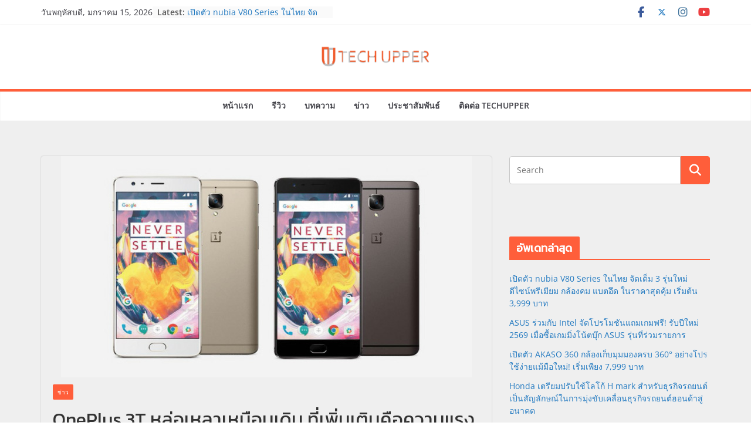

--- FILE ---
content_type: text/html; charset=UTF-8
request_url: https://www.techupper.com/2016/11/16/oneplus-3t-is-official-with-snapdragon_821/
body_size: 20735
content:
		<!doctype html>
		<html lang="th">
		
<head>

			<meta charset="UTF-8"/>
		<meta name="viewport" content="width=device-width, initial-scale=1">
		<link rel="profile" href="http://gmpg.org/xfn/11"/>
		
	<meta name='robots' content='index, follow, max-image-preview:large, max-snippet:-1, max-video-preview:-1' />
	<style>img:is([sizes="auto" i], [sizes^="auto," i]) { contain-intrinsic-size: 3000px 1500px }</style>
	
	<!-- This site is optimized with the Yoast SEO plugin v26.7 - https://yoast.com/wordpress/plugins/seo/ -->
	<title>OnePlus 3T หล่อเหลาเหมือนเดิม ที่เพิ่มเติมคือความแรง สรุปสเปค และราคา</title>
	<meta name="description" content="OnePlus 3T เปิดตัวอย่างเป็นทางการแล้ว มาพร้อมสีใหม่หล่อเข้มกว่าเดิม Gunmetal และสเปคสูงขึ้น Snapdragon 821 และกล้องหน้า 16MP ของ Samsung" />
	<link rel="canonical" href="https://www.techupper.com/2016/11/16/oneplus-3t-is-official-with-snapdragon_821/" />
	<meta property="og:locale" content="th_TH" />
	<meta property="og:type" content="article" />
	<meta property="og:title" content="OnePlus 3T หล่อเหลาเหมือนเดิม ที่เพิ่มเติมคือความแรง สรุปสเปค และราคา" />
	<meta property="og:description" content="OnePlus 3T เปิดตัวอย่างเป็นทางการแล้ว มาพร้อมสีใหม่หล่อเข้มกว่าเดิม Gunmetal และสเปคสูงขึ้น Snapdragon 821 และกล้องหน้า 16MP ของ Samsung" />
	<meta property="og:url" content="https://www.techupper.com/2016/11/16/oneplus-3t-is-official-with-snapdragon_821/" />
	<meta property="og:site_name" content="TechUpper" />
	<meta property="article:publisher" content="https://www.facebook.com/techupper/" />
	<meta property="article:author" content="https://www.facebook.com/techupper/" />
	<meta property="article:published_time" content="2016-11-16T16:07:33+00:00" />
	<meta property="article:modified_time" content="2023-06-26T10:02:13+00:00" />
	<meta property="og:image" content="https://www.techupper.com/wp-content/uploads/2016/11/OnePlus-3T_700_2.jpg" />
	<meta property="og:image:width" content="700" />
	<meta property="og:image:height" content="377" />
	<meta property="og:image:type" content="image/jpeg" />
	<meta name="author" content="Joker" />
	<meta name="twitter:card" content="summary_large_image" />
	<meta name="twitter:creator" content="@https://twitter.com/jokermaster619" />
	<meta name="twitter:site" content="@jokermaster619" />
	<meta name="twitter:label1" content="Written by" />
	<meta name="twitter:data1" content="Joker" />
	<meta name="twitter:label2" content="Est. reading time" />
	<meta name="twitter:data2" content="1 นาที" />
	<script type="application/ld+json" class="yoast-schema-graph">{"@context":"https://schema.org","@graph":[{"@type":"Article","@id":"https://www.techupper.com/2016/11/16/oneplus-3t-is-official-with-snapdragon_821/#article","isPartOf":{"@id":"https://www.techupper.com/2016/11/16/oneplus-3t-is-official-with-snapdragon_821/"},"author":{"name":"Joker","@id":"https://www.techupper.com/#/schema/person/8fbbbe9da3fd7ad78eb8116dabe8879a"},"headline":"OnePlus 3T หล่อเหลาเหมือนเดิม ที่เพิ่มเติมคือความแรง สรุปสเปค และราคา","datePublished":"2016-11-16T16:07:33+00:00","dateModified":"2023-06-26T10:02:13+00:00","mainEntityOfPage":{"@id":"https://www.techupper.com/2016/11/16/oneplus-3t-is-official-with-snapdragon_821/"},"wordCount":142,"publisher":{"@id":"https://www.techupper.com/#/schema/person/8fbbbe9da3fd7ad78eb8116dabe8879a"},"image":{"@id":"https://www.techupper.com/2016/11/16/oneplus-3t-is-official-with-snapdragon_821/#primaryimage"},"thumbnailUrl":"https://www.techupper.com/wp-content/uploads/2016/11/OnePlus-3T_700_2.jpg","articleSection":["ข่าว"],"inLanguage":"th"},{"@type":"WebPage","@id":"https://www.techupper.com/2016/11/16/oneplus-3t-is-official-with-snapdragon_821/","url":"https://www.techupper.com/2016/11/16/oneplus-3t-is-official-with-snapdragon_821/","name":"OnePlus 3T หล่อเหลาเหมือนเดิม ที่เพิ่มเติมคือความแรง สรุปสเปค และราคา","isPartOf":{"@id":"https://www.techupper.com/#website"},"primaryImageOfPage":{"@id":"https://www.techupper.com/2016/11/16/oneplus-3t-is-official-with-snapdragon_821/#primaryimage"},"image":{"@id":"https://www.techupper.com/2016/11/16/oneplus-3t-is-official-with-snapdragon_821/#primaryimage"},"thumbnailUrl":"https://www.techupper.com/wp-content/uploads/2016/11/OnePlus-3T_700_2.jpg","datePublished":"2016-11-16T16:07:33+00:00","dateModified":"2023-06-26T10:02:13+00:00","description":"OnePlus 3T เปิดตัวอย่างเป็นทางการแล้ว มาพร้อมสีใหม่หล่อเข้มกว่าเดิม Gunmetal และสเปคสูงขึ้น Snapdragon 821 และกล้องหน้า 16MP ของ Samsung","breadcrumb":{"@id":"https://www.techupper.com/2016/11/16/oneplus-3t-is-official-with-snapdragon_821/#breadcrumb"},"inLanguage":"th","potentialAction":[{"@type":"ReadAction","target":["https://www.techupper.com/2016/11/16/oneplus-3t-is-official-with-snapdragon_821/"]}]},{"@type":"ImageObject","inLanguage":"th","@id":"https://www.techupper.com/2016/11/16/oneplus-3t-is-official-with-snapdragon_821/#primaryimage","url":"https://www.techupper.com/wp-content/uploads/2016/11/OnePlus-3T_700_2.jpg","contentUrl":"https://www.techupper.com/wp-content/uploads/2016/11/OnePlus-3T_700_2.jpg","width":700,"height":377},{"@type":"BreadcrumbList","@id":"https://www.techupper.com/2016/11/16/oneplus-3t-is-official-with-snapdragon_821/#breadcrumb","itemListElement":[{"@type":"ListItem","position":1,"name":"Home","item":"https://www.techupper.com/"},{"@type":"ListItem","position":2,"name":"OnePlus 3T หล่อเหลาเหมือนเดิม ที่เพิ่มเติมคือความแรง สรุปสเปค และราคา"}]},{"@type":"WebSite","@id":"https://www.techupper.com/#website","url":"https://www.techupper.com/","name":"TechUpper","description":"สนใจใน Smartphone, Gadget, Camera และ Idol มาแบ่งปันความคิดเห็นกันครับ","publisher":{"@id":"https://www.techupper.com/#/schema/person/8fbbbe9da3fd7ad78eb8116dabe8879a"},"potentialAction":[{"@type":"SearchAction","target":{"@type":"EntryPoint","urlTemplate":"https://www.techupper.com/?s={search_term_string}"},"query-input":{"@type":"PropertyValueSpecification","valueRequired":true,"valueName":"search_term_string"}}],"inLanguage":"th"},{"@type":["Person","Organization"],"@id":"https://www.techupper.com/#/schema/person/8fbbbe9da3fd7ad78eb8116dabe8879a","name":"Joker","image":{"@type":"ImageObject","inLanguage":"th","@id":"https://www.techupper.com/#/schema/person/image/","url":"https://www.techupper.com/wp-content/uploads/2023/06/cropped-Logo.jpg","contentUrl":"https://www.techupper.com/wp-content/uploads/2023/06/cropped-Logo.jpg","width":512,"height":512,"caption":"Joker"},"logo":{"@id":"https://www.techupper.com/#/schema/person/image/"},"sameAs":["http://www.techupper.com/","https://www.facebook.com/techupper/","https://www.instagram.com/jokermaster619","https://x.com/https://twitter.com/jokermaster619","https://www.youtube.com/@techupper"],"url":"https://www.techupper.com/author/admin/"}]}</script>
	<!-- / Yoast SEO plugin. -->


<link rel='dns-prefetch' href='//www.googletagmanager.com' />
<link rel='dns-prefetch' href='//fonts.googleapis.com' />
<link rel='dns-prefetch' href='//pagead2.googlesyndication.com' />
<link rel="alternate" type="application/rss+xml" title="TechUpper &raquo; ฟีด" href="https://www.techupper.com/feed/" />
<script type="text/javascript">
/* <![CDATA[ */
window._wpemojiSettings = {"baseUrl":"https:\/\/s.w.org\/images\/core\/emoji\/16.0.1\/72x72\/","ext":".png","svgUrl":"https:\/\/s.w.org\/images\/core\/emoji\/16.0.1\/svg\/","svgExt":".svg","source":{"concatemoji":"https:\/\/www.techupper.com\/wp-includes\/js\/wp-emoji-release.min.js?ver=6.8.3"}};
/*! This file is auto-generated */
!function(s,n){var o,i,e;function c(e){try{var t={supportTests:e,timestamp:(new Date).valueOf()};sessionStorage.setItem(o,JSON.stringify(t))}catch(e){}}function p(e,t,n){e.clearRect(0,0,e.canvas.width,e.canvas.height),e.fillText(t,0,0);var t=new Uint32Array(e.getImageData(0,0,e.canvas.width,e.canvas.height).data),a=(e.clearRect(0,0,e.canvas.width,e.canvas.height),e.fillText(n,0,0),new Uint32Array(e.getImageData(0,0,e.canvas.width,e.canvas.height).data));return t.every(function(e,t){return e===a[t]})}function u(e,t){e.clearRect(0,0,e.canvas.width,e.canvas.height),e.fillText(t,0,0);for(var n=e.getImageData(16,16,1,1),a=0;a<n.data.length;a++)if(0!==n.data[a])return!1;return!0}function f(e,t,n,a){switch(t){case"flag":return n(e,"\ud83c\udff3\ufe0f\u200d\u26a7\ufe0f","\ud83c\udff3\ufe0f\u200b\u26a7\ufe0f")?!1:!n(e,"\ud83c\udde8\ud83c\uddf6","\ud83c\udde8\u200b\ud83c\uddf6")&&!n(e,"\ud83c\udff4\udb40\udc67\udb40\udc62\udb40\udc65\udb40\udc6e\udb40\udc67\udb40\udc7f","\ud83c\udff4\u200b\udb40\udc67\u200b\udb40\udc62\u200b\udb40\udc65\u200b\udb40\udc6e\u200b\udb40\udc67\u200b\udb40\udc7f");case"emoji":return!a(e,"\ud83e\udedf")}return!1}function g(e,t,n,a){var r="undefined"!=typeof WorkerGlobalScope&&self instanceof WorkerGlobalScope?new OffscreenCanvas(300,150):s.createElement("canvas"),o=r.getContext("2d",{willReadFrequently:!0}),i=(o.textBaseline="top",o.font="600 32px Arial",{});return e.forEach(function(e){i[e]=t(o,e,n,a)}),i}function t(e){var t=s.createElement("script");t.src=e,t.defer=!0,s.head.appendChild(t)}"undefined"!=typeof Promise&&(o="wpEmojiSettingsSupports",i=["flag","emoji"],n.supports={everything:!0,everythingExceptFlag:!0},e=new Promise(function(e){s.addEventListener("DOMContentLoaded",e,{once:!0})}),new Promise(function(t){var n=function(){try{var e=JSON.parse(sessionStorage.getItem(o));if("object"==typeof e&&"number"==typeof e.timestamp&&(new Date).valueOf()<e.timestamp+604800&&"object"==typeof e.supportTests)return e.supportTests}catch(e){}return null}();if(!n){if("undefined"!=typeof Worker&&"undefined"!=typeof OffscreenCanvas&&"undefined"!=typeof URL&&URL.createObjectURL&&"undefined"!=typeof Blob)try{var e="postMessage("+g.toString()+"("+[JSON.stringify(i),f.toString(),p.toString(),u.toString()].join(",")+"));",a=new Blob([e],{type:"text/javascript"}),r=new Worker(URL.createObjectURL(a),{name:"wpTestEmojiSupports"});return void(r.onmessage=function(e){c(n=e.data),r.terminate(),t(n)})}catch(e){}c(n=g(i,f,p,u))}t(n)}).then(function(e){for(var t in e)n.supports[t]=e[t],n.supports.everything=n.supports.everything&&n.supports[t],"flag"!==t&&(n.supports.everythingExceptFlag=n.supports.everythingExceptFlag&&n.supports[t]);n.supports.everythingExceptFlag=n.supports.everythingExceptFlag&&!n.supports.flag,n.DOMReady=!1,n.readyCallback=function(){n.DOMReady=!0}}).then(function(){return e}).then(function(){var e;n.supports.everything||(n.readyCallback(),(e=n.source||{}).concatemoji?t(e.concatemoji):e.wpemoji&&e.twemoji&&(t(e.twemoji),t(e.wpemoji)))}))}((window,document),window._wpemojiSettings);
/* ]]> */
</script>

<link rel='stylesheet' id='dashicons-css' href='https://www.techupper.com/wp-includes/css/dashicons.min.css?ver=6.8.3' type='text/css' media='all' />
<link rel='stylesheet' id='post-views-counter-frontend-css' href='https://www.techupper.com/wp-content/plugins/post-views-counter/css/frontend.css?ver=1.7.0' type='text/css' media='all' />
<style id='wp-emoji-styles-inline-css' type='text/css'>

	img.wp-smiley, img.emoji {
		display: inline !important;
		border: none !important;
		box-shadow: none !important;
		height: 1em !important;
		width: 1em !important;
		margin: 0 0.07em !important;
		vertical-align: -0.1em !important;
		background: none !important;
		padding: 0 !important;
	}
</style>
<link rel='stylesheet' id='wp-block-library-css' href='https://www.techupper.com/wp-includes/css/dist/block-library/style.min.css?ver=6.8.3' type='text/css' media='all' />
<style id='wp-block-library-theme-inline-css' type='text/css'>
.wp-block-audio :where(figcaption){color:#555;font-size:13px;text-align:center}.is-dark-theme .wp-block-audio :where(figcaption){color:#ffffffa6}.wp-block-audio{margin:0 0 1em}.wp-block-code{border:1px solid #ccc;border-radius:4px;font-family:Menlo,Consolas,monaco,monospace;padding:.8em 1em}.wp-block-embed :where(figcaption){color:#555;font-size:13px;text-align:center}.is-dark-theme .wp-block-embed :where(figcaption){color:#ffffffa6}.wp-block-embed{margin:0 0 1em}.blocks-gallery-caption{color:#555;font-size:13px;text-align:center}.is-dark-theme .blocks-gallery-caption{color:#ffffffa6}:root :where(.wp-block-image figcaption){color:#555;font-size:13px;text-align:center}.is-dark-theme :root :where(.wp-block-image figcaption){color:#ffffffa6}.wp-block-image{margin:0 0 1em}.wp-block-pullquote{border-bottom:4px solid;border-top:4px solid;color:currentColor;margin-bottom:1.75em}.wp-block-pullquote cite,.wp-block-pullquote footer,.wp-block-pullquote__citation{color:currentColor;font-size:.8125em;font-style:normal;text-transform:uppercase}.wp-block-quote{border-left:.25em solid;margin:0 0 1.75em;padding-left:1em}.wp-block-quote cite,.wp-block-quote footer{color:currentColor;font-size:.8125em;font-style:normal;position:relative}.wp-block-quote:where(.has-text-align-right){border-left:none;border-right:.25em solid;padding-left:0;padding-right:1em}.wp-block-quote:where(.has-text-align-center){border:none;padding-left:0}.wp-block-quote.is-large,.wp-block-quote.is-style-large,.wp-block-quote:where(.is-style-plain){border:none}.wp-block-search .wp-block-search__label{font-weight:700}.wp-block-search__button{border:1px solid #ccc;padding:.375em .625em}:where(.wp-block-group.has-background){padding:1.25em 2.375em}.wp-block-separator.has-css-opacity{opacity:.4}.wp-block-separator{border:none;border-bottom:2px solid;margin-left:auto;margin-right:auto}.wp-block-separator.has-alpha-channel-opacity{opacity:1}.wp-block-separator:not(.is-style-wide):not(.is-style-dots){width:100px}.wp-block-separator.has-background:not(.is-style-dots){border-bottom:none;height:1px}.wp-block-separator.has-background:not(.is-style-wide):not(.is-style-dots){height:2px}.wp-block-table{margin:0 0 1em}.wp-block-table td,.wp-block-table th{word-break:normal}.wp-block-table :where(figcaption){color:#555;font-size:13px;text-align:center}.is-dark-theme .wp-block-table :where(figcaption){color:#ffffffa6}.wp-block-video :where(figcaption){color:#555;font-size:13px;text-align:center}.is-dark-theme .wp-block-video :where(figcaption){color:#ffffffa6}.wp-block-video{margin:0 0 1em}:root :where(.wp-block-template-part.has-background){margin-bottom:0;margin-top:0;padding:1.25em 2.375em}
</style>
<style id='global-styles-inline-css' type='text/css'>
:root{--wp--preset--aspect-ratio--square: 1;--wp--preset--aspect-ratio--4-3: 4/3;--wp--preset--aspect-ratio--3-4: 3/4;--wp--preset--aspect-ratio--3-2: 3/2;--wp--preset--aspect-ratio--2-3: 2/3;--wp--preset--aspect-ratio--16-9: 16/9;--wp--preset--aspect-ratio--9-16: 9/16;--wp--preset--color--black: #000000;--wp--preset--color--cyan-bluish-gray: #abb8c3;--wp--preset--color--white: #ffffff;--wp--preset--color--pale-pink: #f78da7;--wp--preset--color--vivid-red: #cf2e2e;--wp--preset--color--luminous-vivid-orange: #ff6900;--wp--preset--color--luminous-vivid-amber: #fcb900;--wp--preset--color--light-green-cyan: #7bdcb5;--wp--preset--color--vivid-green-cyan: #00d084;--wp--preset--color--pale-cyan-blue: #8ed1fc;--wp--preset--color--vivid-cyan-blue: #0693e3;--wp--preset--color--vivid-purple: #9b51e0;--wp--preset--color--cm-color-1: #257BC1;--wp--preset--color--cm-color-2: #2270B0;--wp--preset--color--cm-color-3: #FFFFFF;--wp--preset--color--cm-color-4: #F9FEFD;--wp--preset--color--cm-color-5: #27272A;--wp--preset--color--cm-color-6: #16181A;--wp--preset--color--cm-color-7: #8F8F8F;--wp--preset--color--cm-color-8: #FFFFFF;--wp--preset--color--cm-color-9: #C7C7C7;--wp--preset--gradient--vivid-cyan-blue-to-vivid-purple: linear-gradient(135deg,rgba(6,147,227,1) 0%,rgb(155,81,224) 100%);--wp--preset--gradient--light-green-cyan-to-vivid-green-cyan: linear-gradient(135deg,rgb(122,220,180) 0%,rgb(0,208,130) 100%);--wp--preset--gradient--luminous-vivid-amber-to-luminous-vivid-orange: linear-gradient(135deg,rgba(252,185,0,1) 0%,rgba(255,105,0,1) 100%);--wp--preset--gradient--luminous-vivid-orange-to-vivid-red: linear-gradient(135deg,rgba(255,105,0,1) 0%,rgb(207,46,46) 100%);--wp--preset--gradient--very-light-gray-to-cyan-bluish-gray: linear-gradient(135deg,rgb(238,238,238) 0%,rgb(169,184,195) 100%);--wp--preset--gradient--cool-to-warm-spectrum: linear-gradient(135deg,rgb(74,234,220) 0%,rgb(151,120,209) 20%,rgb(207,42,186) 40%,rgb(238,44,130) 60%,rgb(251,105,98) 80%,rgb(254,248,76) 100%);--wp--preset--gradient--blush-light-purple: linear-gradient(135deg,rgb(255,206,236) 0%,rgb(152,150,240) 100%);--wp--preset--gradient--blush-bordeaux: linear-gradient(135deg,rgb(254,205,165) 0%,rgb(254,45,45) 50%,rgb(107,0,62) 100%);--wp--preset--gradient--luminous-dusk: linear-gradient(135deg,rgb(255,203,112) 0%,rgb(199,81,192) 50%,rgb(65,88,208) 100%);--wp--preset--gradient--pale-ocean: linear-gradient(135deg,rgb(255,245,203) 0%,rgb(182,227,212) 50%,rgb(51,167,181) 100%);--wp--preset--gradient--electric-grass: linear-gradient(135deg,rgb(202,248,128) 0%,rgb(113,206,126) 100%);--wp--preset--gradient--midnight: linear-gradient(135deg,rgb(2,3,129) 0%,rgb(40,116,252) 100%);--wp--preset--font-size--small: 13px;--wp--preset--font-size--medium: 20px;--wp--preset--font-size--large: 36px;--wp--preset--font-size--x-large: 42px;--wp--preset--font-family--dm-sans: DM Sans, sans-serif;--wp--preset--font-family--public-sans: Public Sans, sans-serif;--wp--preset--font-family--roboto: Roboto, sans-serif;--wp--preset--font-family--segoe-ui: Segoe UI, Arial, sans-serif;--wp--preset--spacing--20: 0.44rem;--wp--preset--spacing--30: 0.67rem;--wp--preset--spacing--40: 1rem;--wp--preset--spacing--50: 1.5rem;--wp--preset--spacing--60: 2.25rem;--wp--preset--spacing--70: 3.38rem;--wp--preset--spacing--80: 5.06rem;--wp--preset--shadow--natural: 6px 6px 9px rgba(0, 0, 0, 0.2);--wp--preset--shadow--deep: 12px 12px 50px rgba(0, 0, 0, 0.4);--wp--preset--shadow--sharp: 6px 6px 0px rgba(0, 0, 0, 0.2);--wp--preset--shadow--outlined: 6px 6px 0px -3px rgba(255, 255, 255, 1), 6px 6px rgba(0, 0, 0, 1);--wp--preset--shadow--crisp: 6px 6px 0px rgba(0, 0, 0, 1);}:root { --wp--style--global--content-size: 760px;--wp--style--global--wide-size: 1160px; }:where(body) { margin: 0; }.wp-site-blocks > .alignleft { float: left; margin-right: 2em; }.wp-site-blocks > .alignright { float: right; margin-left: 2em; }.wp-site-blocks > .aligncenter { justify-content: center; margin-left: auto; margin-right: auto; }:where(.wp-site-blocks) > * { margin-block-start: 24px; margin-block-end: 0; }:where(.wp-site-blocks) > :first-child { margin-block-start: 0; }:where(.wp-site-blocks) > :last-child { margin-block-end: 0; }:root { --wp--style--block-gap: 24px; }:root :where(.is-layout-flow) > :first-child{margin-block-start: 0;}:root :where(.is-layout-flow) > :last-child{margin-block-end: 0;}:root :where(.is-layout-flow) > *{margin-block-start: 24px;margin-block-end: 0;}:root :where(.is-layout-constrained) > :first-child{margin-block-start: 0;}:root :where(.is-layout-constrained) > :last-child{margin-block-end: 0;}:root :where(.is-layout-constrained) > *{margin-block-start: 24px;margin-block-end: 0;}:root :where(.is-layout-flex){gap: 24px;}:root :where(.is-layout-grid){gap: 24px;}.is-layout-flow > .alignleft{float: left;margin-inline-start: 0;margin-inline-end: 2em;}.is-layout-flow > .alignright{float: right;margin-inline-start: 2em;margin-inline-end: 0;}.is-layout-flow > .aligncenter{margin-left: auto !important;margin-right: auto !important;}.is-layout-constrained > .alignleft{float: left;margin-inline-start: 0;margin-inline-end: 2em;}.is-layout-constrained > .alignright{float: right;margin-inline-start: 2em;margin-inline-end: 0;}.is-layout-constrained > .aligncenter{margin-left: auto !important;margin-right: auto !important;}.is-layout-constrained > :where(:not(.alignleft):not(.alignright):not(.alignfull)){max-width: var(--wp--style--global--content-size);margin-left: auto !important;margin-right: auto !important;}.is-layout-constrained > .alignwide{max-width: var(--wp--style--global--wide-size);}body .is-layout-flex{display: flex;}.is-layout-flex{flex-wrap: wrap;align-items: center;}.is-layout-flex > :is(*, div){margin: 0;}body .is-layout-grid{display: grid;}.is-layout-grid > :is(*, div){margin: 0;}body{padding-top: 0px;padding-right: 0px;padding-bottom: 0px;padding-left: 0px;}a:where(:not(.wp-element-button)){text-decoration: underline;}:root :where(.wp-element-button, .wp-block-button__link){background-color: #32373c;border-width: 0;color: #fff;font-family: inherit;font-size: inherit;line-height: inherit;padding: calc(0.667em + 2px) calc(1.333em + 2px);text-decoration: none;}.has-black-color{color: var(--wp--preset--color--black) !important;}.has-cyan-bluish-gray-color{color: var(--wp--preset--color--cyan-bluish-gray) !important;}.has-white-color{color: var(--wp--preset--color--white) !important;}.has-pale-pink-color{color: var(--wp--preset--color--pale-pink) !important;}.has-vivid-red-color{color: var(--wp--preset--color--vivid-red) !important;}.has-luminous-vivid-orange-color{color: var(--wp--preset--color--luminous-vivid-orange) !important;}.has-luminous-vivid-amber-color{color: var(--wp--preset--color--luminous-vivid-amber) !important;}.has-light-green-cyan-color{color: var(--wp--preset--color--light-green-cyan) !important;}.has-vivid-green-cyan-color{color: var(--wp--preset--color--vivid-green-cyan) !important;}.has-pale-cyan-blue-color{color: var(--wp--preset--color--pale-cyan-blue) !important;}.has-vivid-cyan-blue-color{color: var(--wp--preset--color--vivid-cyan-blue) !important;}.has-vivid-purple-color{color: var(--wp--preset--color--vivid-purple) !important;}.has-cm-color-1-color{color: var(--wp--preset--color--cm-color-1) !important;}.has-cm-color-2-color{color: var(--wp--preset--color--cm-color-2) !important;}.has-cm-color-3-color{color: var(--wp--preset--color--cm-color-3) !important;}.has-cm-color-4-color{color: var(--wp--preset--color--cm-color-4) !important;}.has-cm-color-5-color{color: var(--wp--preset--color--cm-color-5) !important;}.has-cm-color-6-color{color: var(--wp--preset--color--cm-color-6) !important;}.has-cm-color-7-color{color: var(--wp--preset--color--cm-color-7) !important;}.has-cm-color-8-color{color: var(--wp--preset--color--cm-color-8) !important;}.has-cm-color-9-color{color: var(--wp--preset--color--cm-color-9) !important;}.has-black-background-color{background-color: var(--wp--preset--color--black) !important;}.has-cyan-bluish-gray-background-color{background-color: var(--wp--preset--color--cyan-bluish-gray) !important;}.has-white-background-color{background-color: var(--wp--preset--color--white) !important;}.has-pale-pink-background-color{background-color: var(--wp--preset--color--pale-pink) !important;}.has-vivid-red-background-color{background-color: var(--wp--preset--color--vivid-red) !important;}.has-luminous-vivid-orange-background-color{background-color: var(--wp--preset--color--luminous-vivid-orange) !important;}.has-luminous-vivid-amber-background-color{background-color: var(--wp--preset--color--luminous-vivid-amber) !important;}.has-light-green-cyan-background-color{background-color: var(--wp--preset--color--light-green-cyan) !important;}.has-vivid-green-cyan-background-color{background-color: var(--wp--preset--color--vivid-green-cyan) !important;}.has-pale-cyan-blue-background-color{background-color: var(--wp--preset--color--pale-cyan-blue) !important;}.has-vivid-cyan-blue-background-color{background-color: var(--wp--preset--color--vivid-cyan-blue) !important;}.has-vivid-purple-background-color{background-color: var(--wp--preset--color--vivid-purple) !important;}.has-cm-color-1-background-color{background-color: var(--wp--preset--color--cm-color-1) !important;}.has-cm-color-2-background-color{background-color: var(--wp--preset--color--cm-color-2) !important;}.has-cm-color-3-background-color{background-color: var(--wp--preset--color--cm-color-3) !important;}.has-cm-color-4-background-color{background-color: var(--wp--preset--color--cm-color-4) !important;}.has-cm-color-5-background-color{background-color: var(--wp--preset--color--cm-color-5) !important;}.has-cm-color-6-background-color{background-color: var(--wp--preset--color--cm-color-6) !important;}.has-cm-color-7-background-color{background-color: var(--wp--preset--color--cm-color-7) !important;}.has-cm-color-8-background-color{background-color: var(--wp--preset--color--cm-color-8) !important;}.has-cm-color-9-background-color{background-color: var(--wp--preset--color--cm-color-9) !important;}.has-black-border-color{border-color: var(--wp--preset--color--black) !important;}.has-cyan-bluish-gray-border-color{border-color: var(--wp--preset--color--cyan-bluish-gray) !important;}.has-white-border-color{border-color: var(--wp--preset--color--white) !important;}.has-pale-pink-border-color{border-color: var(--wp--preset--color--pale-pink) !important;}.has-vivid-red-border-color{border-color: var(--wp--preset--color--vivid-red) !important;}.has-luminous-vivid-orange-border-color{border-color: var(--wp--preset--color--luminous-vivid-orange) !important;}.has-luminous-vivid-amber-border-color{border-color: var(--wp--preset--color--luminous-vivid-amber) !important;}.has-light-green-cyan-border-color{border-color: var(--wp--preset--color--light-green-cyan) !important;}.has-vivid-green-cyan-border-color{border-color: var(--wp--preset--color--vivid-green-cyan) !important;}.has-pale-cyan-blue-border-color{border-color: var(--wp--preset--color--pale-cyan-blue) !important;}.has-vivid-cyan-blue-border-color{border-color: var(--wp--preset--color--vivid-cyan-blue) !important;}.has-vivid-purple-border-color{border-color: var(--wp--preset--color--vivid-purple) !important;}.has-cm-color-1-border-color{border-color: var(--wp--preset--color--cm-color-1) !important;}.has-cm-color-2-border-color{border-color: var(--wp--preset--color--cm-color-2) !important;}.has-cm-color-3-border-color{border-color: var(--wp--preset--color--cm-color-3) !important;}.has-cm-color-4-border-color{border-color: var(--wp--preset--color--cm-color-4) !important;}.has-cm-color-5-border-color{border-color: var(--wp--preset--color--cm-color-5) !important;}.has-cm-color-6-border-color{border-color: var(--wp--preset--color--cm-color-6) !important;}.has-cm-color-7-border-color{border-color: var(--wp--preset--color--cm-color-7) !important;}.has-cm-color-8-border-color{border-color: var(--wp--preset--color--cm-color-8) !important;}.has-cm-color-9-border-color{border-color: var(--wp--preset--color--cm-color-9) !important;}.has-vivid-cyan-blue-to-vivid-purple-gradient-background{background: var(--wp--preset--gradient--vivid-cyan-blue-to-vivid-purple) !important;}.has-light-green-cyan-to-vivid-green-cyan-gradient-background{background: var(--wp--preset--gradient--light-green-cyan-to-vivid-green-cyan) !important;}.has-luminous-vivid-amber-to-luminous-vivid-orange-gradient-background{background: var(--wp--preset--gradient--luminous-vivid-amber-to-luminous-vivid-orange) !important;}.has-luminous-vivid-orange-to-vivid-red-gradient-background{background: var(--wp--preset--gradient--luminous-vivid-orange-to-vivid-red) !important;}.has-very-light-gray-to-cyan-bluish-gray-gradient-background{background: var(--wp--preset--gradient--very-light-gray-to-cyan-bluish-gray) !important;}.has-cool-to-warm-spectrum-gradient-background{background: var(--wp--preset--gradient--cool-to-warm-spectrum) !important;}.has-blush-light-purple-gradient-background{background: var(--wp--preset--gradient--blush-light-purple) !important;}.has-blush-bordeaux-gradient-background{background: var(--wp--preset--gradient--blush-bordeaux) !important;}.has-luminous-dusk-gradient-background{background: var(--wp--preset--gradient--luminous-dusk) !important;}.has-pale-ocean-gradient-background{background: var(--wp--preset--gradient--pale-ocean) !important;}.has-electric-grass-gradient-background{background: var(--wp--preset--gradient--electric-grass) !important;}.has-midnight-gradient-background{background: var(--wp--preset--gradient--midnight) !important;}.has-small-font-size{font-size: var(--wp--preset--font-size--small) !important;}.has-medium-font-size{font-size: var(--wp--preset--font-size--medium) !important;}.has-large-font-size{font-size: var(--wp--preset--font-size--large) !important;}.has-x-large-font-size{font-size: var(--wp--preset--font-size--x-large) !important;}.has-dm-sans-font-family{font-family: var(--wp--preset--font-family--dm-sans) !important;}.has-public-sans-font-family{font-family: var(--wp--preset--font-family--public-sans) !important;}.has-roboto-font-family{font-family: var(--wp--preset--font-family--roboto) !important;}.has-segoe-ui-font-family{font-family: var(--wp--preset--font-family--segoe-ui) !important;}
:root :where(.wp-block-pullquote){font-size: 1.5em;line-height: 1.6;}
</style>
<link rel='stylesheet' id='seed-social-css' href='https://www.techupper.com/wp-content/plugins/seed-social/style.css?ver=2021.02' type='text/css' media='all' />
<link rel='stylesheet' id='colormag_style-css' href='https://www.techupper.com/wp-content/themes/colormag-pro/style.css?ver=5.1.4' type='text/css' media='all' />
<style id='colormag_style-inline-css' type='text/css'>
.colormag-button,
			blockquote, button,
			input[type=reset],
			input[type=button],
			input[type=submit],
			.cm-home-icon.front_page_on,
			.cm-post-categories a,
			.cm-primary-nav ul li ul li:hover,
			.cm-primary-nav ul li.current-menu-item,
			.cm-primary-nav ul li.current_page_ancestor,
			.cm-primary-nav ul li.current-menu-ancestor,
			.cm-primary-nav ul li.current_page_item,
			.cm-primary-nav ul li:hover,
			.cm-primary-nav ul li.focus,
			.cm-mobile-nav li a:hover,
			.colormag-header-clean #cm-primary-nav .cm-menu-toggle:hover,
			.cm-header .cm-mobile-nav li:hover,
			.cm-header .cm-mobile-nav li.current-page-ancestor,
			.cm-header .cm-mobile-nav li.current-menu-ancestor,
			.cm-header .cm-mobile-nav li.current-page-item,
			.cm-header .cm-mobile-nav li.current-menu-item,
			.cm-primary-nav ul li.focus > a,
			.cm-layout-2 .cm-primary-nav ul ul.sub-menu li.focus > a,
			.cm-mobile-nav .current-menu-item>a, .cm-mobile-nav .current_page_item>a,
			.colormag-header-clean .cm-mobile-nav li:hover > a,
			.colormag-header-clean .cm-mobile-nav li.current-page-ancestor > a,
			.colormag-header-clean .cm-mobile-nav li.current-menu-ancestor > a,
			.colormag-header-clean .cm-mobile-nav li.current-page-item > a,
			.colormag-header-clean .cm-mobile-nav li.current-menu-item > a,
			.fa.search-top:hover,
			.widget_call_to_action .btn--primary,
			.colormag-footer--classic .cm-footer-cols .cm-row .cm-widget-title span::before,
			.colormag-footer--classic-bordered .cm-footer-cols .cm-row .cm-widget-title span::before,
			.cm-featured-posts .cm-widget-title span,
			.cm-featured-category-slider-widget .cm-slide-content .cm-entry-header-meta .cm-post-categories a,
			.cm-highlighted-posts .cm-post-content .cm-entry-header-meta .cm-post-categories a,
			.cm-category-slide-next, .cm-category-slide-prev, .slide-next,
			.slide-prev, .cm-tabbed-widget ul li, .cm-posts .wp-pagenavi .current,
			.cm-posts .wp-pagenavi a:hover, .cm-secondary .cm-widget-title span,
			.cm-posts .post .cm-post-content .cm-entry-header-meta .cm-post-categories a,
			.cm-page-header .cm-page-title span, .entry-meta .post-format i,
			.format-link, .cm-entry-button, .infinite-scroll .tg-infinite-scroll,
			.no-more-post-text, .pagination span,
			.cm-footer-cols .cm-row .cm-widget-title span,
			.advertisement_above_footer .cm-widget-title span,
			.error, .cm-primary .cm-widget-title span,
			.related-posts-wrapper.style-three .cm-post-content .cm-entry-title a:hover:before,
			.cm-slider-area .cm-widget-title span,
			.cm-beside-slider-widget .cm-widget-title span,
			.top-full-width-sidebar .cm-widget-title span,
			.wp-block-quote, .wp-block-quote.is-style-large,
			.wp-block-quote.has-text-align-right,
			.page-numbers .current, .search-wrap button,
			.cm-error-404 .cm-btn, .widget .wp-block-heading, .wp-block-search button,
			.widget a::before, .cm-post-date a::before,
			.byline a::before,
			.colormag-footer--classic-bordered .cm-widget-title::before,
			.wp-block-button__link,
			#cm-tertiary .cm-widget-title span,
			.link-pagination .post-page-numbers.current,
			.wp-block-query-pagination-numbers .page-numbers.current,
			.wp-element-button,
			.wp-block-button .wp-block-button__link,
			.wp-element-button,
			.cm-layout-2 .cm-primary-nav ul ul.sub-menu li:hover,
			.cm-layout-2 .cm-primary-nav ul ul.sub-menu li.current-menu-ancestor,
			.cm-layout-2 .cm-primary-nav ul ul.sub-menu li.current-menu-item,
			.cm-layout-2 .cm-primary-nav ul ul.sub-menu li.focus,
			.cm-primary-nav .cm-random-post a:hover,
			.cm-primary-nav .cm-home-icon a:hover,
			.tg-infinite-pagination .tg-load-more,
			.comment .comment-author-link .post-author,
			.cm-footer-builder .cm-widget-title span,
			.wp-block-search .wp-element-button:hover{background-color:rgb(255,94,58);}a,
			.cm-layout-2 #cm-primary-nav .fa.search-top:hover,
			.cm-layout-2 #cm-primary-nav.cm-mobile-nav .cm-random-post a:hover .fa-random,
			.cm-layout-2 #cm-primary-nav.cm-primary-nav .cm-random-post a:hover .fa-random,
			.cm-layout-2 .breaking-news .newsticker a:hover,
			.cm-layout-2 .cm-primary-nav ul li.current-menu-item > a,
			.cm-layout-2 .cm-primary-nav ul li.current_page_item > a,
			.cm-layout-2 .cm-primary-nav ul li:hover > a,
			.cm-layout-2 .cm-primary-nav ul li.focus > a
			.dark-skin .cm-layout-2-style-1 #cm-primary-nav.cm-primary-nav .cm-home-icon:hover .fa,
			.byline a:hover, .comments a:hover, .cm-edit-link a:hover, .cm-post-date a:hover,
			.social-links:not(.cm-header-actions .social-links) i.fa:hover, .cm-tag-links a:hover,
			.colormag-header-clean .social-links li:hover i.fa, .cm-layout-2-style-1 .social-links li:hover i.fa,
			.colormag-header-clean .breaking-news .newsticker a:hover, .widget_featured_posts .article-content .cm-entry-title a:hover,
			.widget_featured_slider .slide-content .cm-below-entry-meta .byline a:hover,
			.widget_featured_slider .slide-content .cm-below-entry-meta .comments a:hover,
			.widget_featured_slider .slide-content .cm-below-entry-meta .cm-post-date a:hover,
			.widget_featured_slider .slide-content .cm-entry-title a:hover,
			.widget_block_picture_news.widget_featured_posts .article-content .cm-entry-title a:hover,
			.widget_highlighted_posts .article-content .cm-below-entry-meta .byline a:hover,
			.widget_highlighted_posts .article-content .cm-below-entry-meta .comments a:hover,
			.widget_highlighted_posts .article-content .cm-below-entry-meta .cm-post-date a:hover,
			.widget_highlighted_posts .article-content .cm-entry-title a:hover, i.fa-arrow-up, i.fa-arrow-down,
			.cm-site-title a, #content .post .article-content .cm-entry-title a:hover, .entry-meta .byline i,
			.entry-meta .cat-links i, .entry-meta a, .post .cm-entry-title a:hover, .search .cm-entry-title a:hover,
			.entry-meta .comments-link a:hover, .entry-meta .cm-edit-link a:hover, .entry-meta .cm-post-date a:hover,
			.entry-meta .cm-tag-links a:hover, .single #content .tags a:hover, .count, .next a:hover, .previous a:hover,
			.related-posts-main-title .fa, .single-related-posts .article-content .cm-entry-title a:hover,
			.pagination a span:hover,
			#content .comments-area a.comment-cm-edit-link:hover, #content .comments-area a.comment-permalink:hover,
			#content .comments-area article header cite a:hover, .comments-area .comment-author-link a:hover,
			.comment .comment-reply-link:hover,
			.nav-next a, .nav-previous a,
			#cm-footer .cm-footer-menu ul li a:hover,
			.cm-footer-cols .cm-row a:hover, a#scroll-up i, .related-posts-wrapper-flyout .cm-entry-title a:hover,
			.human-diff-time .human-diff-time-display:hover,
			.cm-layout-2-style-1 #cm-primary-nav .fa:hover,
			.cm-footer-bar a,
			.cm-post-date a:hover,
			.cm-author a:hover,
			.cm-comments-link a:hover,
			.cm-tag-links a:hover,
			.cm-edit-link a:hover,
			.cm-footer-bar .copyright a,
			.cm-featured-posts .cm-entry-title a:hover,
            .cm-featured-posts--style-5.cm-featured-posts .cm-post-title-below-image .cm-post .cm-post-content .cm-entry-title a:hover,
			.cm-posts .post .cm-post-content .cm-entry-title a:hover,
			.cm-posts .post .single-title-above .cm-entry-title a:hover,
			.cm-layout-2 .cm-primary-nav ul li:hover > a,
			.cm-layout-2 #cm-primary-nav .fa:hover,
			.cm-entry-title a:hover,
			button:hover, input[type="button"]:hover,
			input[type="reset"]:hover,
			input[type="submit"]:hover,
			.wp-block-button .wp-block-button__link:hover,
			.cm-button:hover,
			.wp-element-button:hover,
			li.product .added_to_cart:hover,
			.comments-area .comment-permalink:hover{color:rgb(255,94,58);}#cm-primary-nav,
			.cm-contained .cm-header-2 .cm-row, .cm-header-builder.cm-full-width .cm-main-header .cm-header-bottom-row{border-top-color:rgb(255,94,58);}.cm-layout-2 #cm-primary-nav,
			.cm-layout-2 .cm-primary-nav ul ul.sub-menu li:hover,
			.cm-layout-2 .cm-primary-nav ul > li:hover > a,
			.cm-layout-2 .cm-primary-nav ul > li.current-menu-item > a,
			.cm-layout-2 .cm-primary-nav ul > li.current-menu-ancestor > a,
			.cm-layout-2 .cm-primary-nav ul ul.sub-menu li.current-menu-ancestor,
			.cm-layout-2 .cm-primary-nav ul ul.sub-menu li.current-menu-item,
			.cm-layout-2 .cm-primary-nav ul ul.sub-menu li.focus,
			cm-layout-2 .cm-primary-nav ul ul.sub-menu li.current-menu-ancestor,
			cm-layout-2 .cm-primary-nav ul ul.sub-menu li.current-menu-item,
			cm-layout-2 #cm-primary-nav .cm-menu-toggle:hover,
			cm-layout-2 #cm-primary-nav.cm-mobile-nav .cm-menu-toggle,
			cm-layout-2 .cm-primary-nav ul > li:hover > a,
			cm-layout-2 .cm-primary-nav ul > li.current-menu-item > a,
			cm-layout-2 .cm-primary-nav ul > li.current-menu-ancestor > a,
			.cm-layout-2 .cm-primary-nav ul li.focus > a, .pagination a span:hover,
			.cm-error-404 .cm-btn,
			.single-post .cm-post-categories a::after,
			.widget .block-title,
			.cm-layout-2 .cm-primary-nav ul li.focus > a,
			button,
			input[type="button"],
			input[type="reset"],
			input[type="submit"],
			.wp-block-button .wp-block-button__link,
			.cm-button,
			.wp-element-button,
			li.product .added_to_cart{border-color:rgb(255,94,58);}.cm-secondary .cm-widget-title,
			#cm-tertiary .cm-widget-title,
			.widget_featured_posts .widget-title,
			#secondary .widget-title,
			#cm-tertiary .widget-title,
			.cm-page-header .cm-page-title,
			.cm-footer-cols .cm-row .widget-title,
			.advertisement_above_footer .widget-title,
			#primary .widget-title,
			.widget_slider_area .widget-title,
			.widget_beside_slider .widget-title,
			.top-full-width-sidebar .widget-title,
			.cm-footer-cols .cm-row .cm-widget-title,
			.cm-footer-bar .copyright a,
			.cm-layout-2.cm-layout-2-style-2 #cm-primary-nav,
			.cm-layout-2 .cm-primary-nav ul > li:hover > a,
			.cm-footer-builder .cm-widget-title,
			.cm-layout-2 .cm-primary-nav ul > li.current-menu-item > a{border-bottom-color:rgb(255,94,58);}.cm-entry-summary a,
			.mzb-featured-categories .mzb-post-title a,
			.mzb-tab-post .mzb-post-title a,
			.mzb-post-list .mzb-post-title a,
			.mzb-featured-posts .mzb-post-title a,
			.mzb-featured-categories .mzb-post-title a{color:rgb(247,74,0);}.post .cm-entry-summary a:hover,
			.mzb-featured-categories .mzb-post-title a:hover,
			.mzb-tab-post .mzb-post-title a:hover,
			.mzb-post-list .mzb-post-title a:hover,
			.mzb-featured-posts .mzb-post-title a:hover,
			.mzb-featured-categories .mzb-post-title a:hover{color:rgb(226,131,22);}.cm-top-bar{border-bottom-color:#000000;}.cm-top-bar{background-color:#ffffff;}.cm-header, .dark-skin .cm-main-header{background-color:#ffffff;}@media screen and (min-width: 992px) {.cm-primary{width:70%;}}.cm-site-branding img{height:63px;}.cm-header .cm-menu-toggle svg,
			.cm-header .cm-menu-toggle svg{fill:#fff;}.blog .cm-posts .post .cm-post-content .human-diff-time .human-diff-time-display,
			.blog .cm-posts .post .cm-post-content .cm-below-entry-meta .cm-post-date a,
			.blog .cm-posts .post .cm-post-content .cm-below-entry-meta .cm-author,
			.blog .cm-posts .post .cm-post-content .cm-below-entry-meta .cm-author a,
			.blog .cm-posts .post .cm-post-content .cm-below-entry-meta .cm-post-views a,
			.blog .cm-posts .post .cm-post-content .cm-below-entry-meta .cm-tag-links a,
			.blog .cm-posts .post .cm-post-content .cm-below-entry-meta .cm-comments-link a,
			.blog .cm-posts .post .cm-post-content .cm-below-entry-meta .cm-edit-link a,
			.blog .cm-posts .post .cm-post-content .cm-below-entry-meta .cm-edit-link i,
			.blog .cm-posts .post .cm-post-content .cm-below-entry-meta .cm-post-views,
			.blog .cm-posts .post .cm-post-content .cm-below-entry-meta .cm-reading-time,
			.blog .cm-posts .post .cm-post-content .cm-below-entry-meta .cm-reading-time::before{}.search .cm-posts .post .cm-post-content .human-diff-time .human-diff-time-display,
			.search .cm-posts .post .cm-post-content .cm-below-entry-meta .cm-post-date a,
			.search .cm-posts .post .cm-post-content .cm-below-entry-meta .cm-author,
			.search .cm-posts .post .cm-post-content .cm-below-entry-meta .cm-author a,
			.search .cm-posts .post .cm-post-content .cm-below-entry-meta .cm-post-views a,
			.search .cm-posts .post .cm-post-content .cm-below-entry-meta .cm-tag-links a,
			.search .cm-posts .post .cm-post-content .cm-below-entry-meta .cm-comments-link a,
			.search .cm-posts .post .cm-post-content .cm-below-entry-meta .cm-edit-link a,
			.search .cm-posts .post .cm-post-content .cm-below-entry-meta .cm-edit-link i,
			.search .cm-posts .post .cm-post-content .cm-below-entry-meta .cm-post-views,
			.search .cm-posts .post .cm-post-content .cm-below-entry-meta .cm-reading-time,
			.search .cm-posts .post .cm-post-content .cm-below-entry-meta .cm-reading-time::before{}.single-post .cm-posts .post .cm-post-content .human-diff-time .human-diff-time-display,
			.single-post .cm-posts .post .cm-post-content .cm-below-entry-meta .cm-post-date a,
			.single-post .cm-posts .post .cm-post-content .cm-below-entry-meta .cm-author,
			.single-post .cm-posts .post .cm-post-content .cm-below-entry-meta .cm-author a,
			.single-post .cm-posts .post .cm-post-content .cm-below-entry-meta .cm-post-views a,
			.single-post .cm-posts .post .cm-post-content .cm-below-entry-meta .cm-tag-links a,
			.single-post .cm-posts .post .cm-post-content .cm-below-entry-meta .cm-comments-link a,
			.single-post .cm-posts .post .cm-post-content .cm-below-entry-meta .cm-edit-link a,
			.single-post .cm-posts .post .cm-post-content .cm-below-entry-meta .cm-edit-link i,
			.single-post .cm-posts .post .cm-post-content .cm-below-entry-meta .cm-post-views,
			.single-post .cm-posts .post .cm-post-content .cm-below-entry-meta .cm-reading-time,
			.single-post .cm-posts .post .cm-post-content .cm-below-entry-meta .cm-reading-time::before{}.colormag-button,
			input[type="reset"],
			input[type="button"],
			input[type="submit"],
			button,
			.cm-entry-button span,
			.wp-block-button .wp-block-button__link{font-size:12px;}.cm-content{background-color:rgb(239,239,239);}body{background-color:f7f7f7;background-position:;background-size:;background-attachment:;background-repeat:;}.colormag-button,
			input[type="reset"],
			input[type="button"],
			input[type="submit"],
			button,
			.cm-entry-button span,
			.wp-block-button .wp-block-button__link{color:rgb(255,255,255);}.colormag-button,
			input[type="reset"],
			input[type="button"],
			input[type="submit"],
			button,
			.cm-entry-button,
			.wp-block-button .wp-block-button__link{background-color:rgb(32,125,175);}#cm-footer, #cm-footer .cm-footer-cols{background-color:;}#cm-footer .cm-footer-bar{background-color:;}body,
			button,
			input,
			select,
			textarea{color:rgb(68,68,68);}body,
			button,
			input,
			select,
			textarea,
			blockquote p,
			.entry-meta,
			.cm-entry-button,
			dl,
			.previous a,
			.next a,
			.nav-previous a,
			.nav-next a,
			#respond h3#reply-title #cancel-comment-reply-link,
			#respond form input[type="text"],
			#respond form textarea,
			.cm-secondary .widget,
			.cm-error-404 .widget,
			.cm-entry-summary p{}h1 ,h2, h3, h4, h5, h6{font-family:Kanit;color:rgb(51,51,51);line-height:30px;}@media(max-width:600px){h1 ,h2, h3, h4, h5, h6{line-height:34px;}}h1{font-family:Kanit;color:rgb(51,51,51);font-size:36px;line-height:45px;}h2{font-family:Kanit;color:rgb(51,51,51);font-size:32px;line-height:27px;}h3{font-family:Kanit;color:rgb(51,51,51);font-size:24;}h4{font-size:24px;line-height:1.2px;}h5{font-size:22px;line-height:1.2px;}h6{font-size:18px;line-height:1.2px;}.cm-primary .cm-featured-posts .cm-widget-title{font-family:Kanit;font-size:18px;line-height:1.2;}.cm-secondary .cm-widget-title span,
			.cm-secondary .wp-block-heading,
			#cm-tertiary .cm-widget-title span,
			#cm-tertiary .wp-block-heading{font-size:18px;}.nav-links .page-numbers{justify-content:flex-start;}.colormag-button,
			blockquote, button,
			input[type=reset],
			input[type=button],
			input[type=submit],
			.cm-home-icon.front_page_on,
			.cm-post-categories a,
			.cm-primary-nav ul li ul li:hover,
			.cm-primary-nav ul li.current-menu-item,
			.cm-primary-nav ul li.current_page_ancestor,
			.cm-primary-nav ul li.current-menu-ancestor,
			.cm-primary-nav ul li.current_page_item,
			.cm-primary-nav ul li:hover,
			.cm-primary-nav ul li.focus,
			.cm-mobile-nav li a:hover,
			.colormag-header-clean #cm-primary-nav .cm-menu-toggle:hover,
			.cm-header .cm-mobile-nav li:hover,
			.cm-header .cm-mobile-nav li.current-page-ancestor,
			.cm-header .cm-mobile-nav li.current-menu-ancestor,
			.cm-header .cm-mobile-nav li.current-page-item,
			.cm-header .cm-mobile-nav li.current-menu-item,
			.cm-primary-nav ul li.focus > a,
			.cm-layout-2 .cm-primary-nav ul ul.sub-menu li.focus > a,
			.cm-mobile-nav .current-menu-item>a, .cm-mobile-nav .current_page_item>a,
			.colormag-header-clean .cm-mobile-nav li:hover > a,
			.colormag-header-clean .cm-mobile-nav li.current-page-ancestor > a,
			.colormag-header-clean .cm-mobile-nav li.current-menu-ancestor > a,
			.colormag-header-clean .cm-mobile-nav li.current-page-item > a,
			.colormag-header-clean .cm-mobile-nav li.current-menu-item > a,
			.fa.search-top:hover,
			.widget_call_to_action .btn--primary,
			.colormag-footer--classic .cm-footer-cols .cm-row .cm-widget-title span::before,
			.colormag-footer--classic-bordered .cm-footer-cols .cm-row .cm-widget-title span::before,
			.cm-featured-posts .cm-widget-title span,
			.cm-featured-category-slider-widget .cm-slide-content .cm-entry-header-meta .cm-post-categories a,
			.cm-highlighted-posts .cm-post-content .cm-entry-header-meta .cm-post-categories a,
			.cm-category-slide-next, .cm-category-slide-prev, .slide-next,
			.slide-prev, .cm-tabbed-widget ul li, .cm-posts .wp-pagenavi .current,
			.cm-posts .wp-pagenavi a:hover, .cm-secondary .cm-widget-title span,
			.cm-posts .post .cm-post-content .cm-entry-header-meta .cm-post-categories a,
			.cm-page-header .cm-page-title span, .entry-meta .post-format i,
			.format-link, .cm-entry-button, .infinite-scroll .tg-infinite-scroll,
			.no-more-post-text, .pagination span,
			.cm-footer-cols .cm-row .cm-widget-title span,
			.advertisement_above_footer .cm-widget-title span,
			.error, .cm-primary .cm-widget-title span,
			.related-posts-wrapper.style-three .cm-post-content .cm-entry-title a:hover:before,
			.cm-slider-area .cm-widget-title span,
			.cm-beside-slider-widget .cm-widget-title span,
			.top-full-width-sidebar .cm-widget-title span,
			.wp-block-quote, .wp-block-quote.is-style-large,
			.wp-block-quote.has-text-align-right,
			.page-numbers .current, .search-wrap button,
			.cm-error-404 .cm-btn, .widget .wp-block-heading, .wp-block-search button,
			.widget a::before, .cm-post-date a::before,
			.byline a::before,
			.colormag-footer--classic-bordered .cm-widget-title::before,
			.wp-block-button__link,
			#cm-tertiary .cm-widget-title span,
			.link-pagination .post-page-numbers.current,
			.wp-block-query-pagination-numbers .page-numbers.current,
			.wp-element-button,
			.wp-block-button .wp-block-button__link,
			.wp-element-button,
			.cm-layout-2 .cm-primary-nav ul ul.sub-menu li:hover,
			.cm-layout-2 .cm-primary-nav ul ul.sub-menu li.current-menu-ancestor,
			.cm-layout-2 .cm-primary-nav ul ul.sub-menu li.current-menu-item,
			.cm-layout-2 .cm-primary-nav ul ul.sub-menu li.focus,
			.cm-primary-nav .cm-random-post a:hover,
			.cm-primary-nav .cm-home-icon a:hover,
			.tg-infinite-pagination .tg-load-more,
			.comment .comment-author-link .post-author,
			.cm-footer-builder .cm-widget-title span,
			.wp-block-search .wp-element-button:hover{background-color:rgb(255,94,58);}a,
			.cm-layout-2 #cm-primary-nav .fa.search-top:hover,
			.cm-layout-2 #cm-primary-nav.cm-mobile-nav .cm-random-post a:hover .fa-random,
			.cm-layout-2 #cm-primary-nav.cm-primary-nav .cm-random-post a:hover .fa-random,
			.cm-layout-2 .breaking-news .newsticker a:hover,
			.cm-layout-2 .cm-primary-nav ul li.current-menu-item > a,
			.cm-layout-2 .cm-primary-nav ul li.current_page_item > a,
			.cm-layout-2 .cm-primary-nav ul li:hover > a,
			.cm-layout-2 .cm-primary-nav ul li.focus > a
			.dark-skin .cm-layout-2-style-1 #cm-primary-nav.cm-primary-nav .cm-home-icon:hover .fa,
			.byline a:hover, .comments a:hover, .cm-edit-link a:hover, .cm-post-date a:hover,
			.social-links:not(.cm-header-actions .social-links) i.fa:hover, .cm-tag-links a:hover,
			.colormag-header-clean .social-links li:hover i.fa, .cm-layout-2-style-1 .social-links li:hover i.fa,
			.colormag-header-clean .breaking-news .newsticker a:hover, .widget_featured_posts .article-content .cm-entry-title a:hover,
			.widget_featured_slider .slide-content .cm-below-entry-meta .byline a:hover,
			.widget_featured_slider .slide-content .cm-below-entry-meta .comments a:hover,
			.widget_featured_slider .slide-content .cm-below-entry-meta .cm-post-date a:hover,
			.widget_featured_slider .slide-content .cm-entry-title a:hover,
			.widget_block_picture_news.widget_featured_posts .article-content .cm-entry-title a:hover,
			.widget_highlighted_posts .article-content .cm-below-entry-meta .byline a:hover,
			.widget_highlighted_posts .article-content .cm-below-entry-meta .comments a:hover,
			.widget_highlighted_posts .article-content .cm-below-entry-meta .cm-post-date a:hover,
			.widget_highlighted_posts .article-content .cm-entry-title a:hover, i.fa-arrow-up, i.fa-arrow-down,
			.cm-site-title a, #content .post .article-content .cm-entry-title a:hover, .entry-meta .byline i,
			.entry-meta .cat-links i, .entry-meta a, .post .cm-entry-title a:hover, .search .cm-entry-title a:hover,
			.entry-meta .comments-link a:hover, .entry-meta .cm-edit-link a:hover, .entry-meta .cm-post-date a:hover,
			.entry-meta .cm-tag-links a:hover, .single #content .tags a:hover, .count, .next a:hover, .previous a:hover,
			.related-posts-main-title .fa, .single-related-posts .article-content .cm-entry-title a:hover,
			.pagination a span:hover,
			#content .comments-area a.comment-cm-edit-link:hover, #content .comments-area a.comment-permalink:hover,
			#content .comments-area article header cite a:hover, .comments-area .comment-author-link a:hover,
			.comment .comment-reply-link:hover,
			.nav-next a, .nav-previous a,
			#cm-footer .cm-footer-menu ul li a:hover,
			.cm-footer-cols .cm-row a:hover, a#scroll-up i, .related-posts-wrapper-flyout .cm-entry-title a:hover,
			.human-diff-time .human-diff-time-display:hover,
			.cm-layout-2-style-1 #cm-primary-nav .fa:hover,
			.cm-footer-bar a,
			.cm-post-date a:hover,
			.cm-author a:hover,
			.cm-comments-link a:hover,
			.cm-tag-links a:hover,
			.cm-edit-link a:hover,
			.cm-footer-bar .copyright a,
			.cm-featured-posts .cm-entry-title a:hover,
            .cm-featured-posts--style-5.cm-featured-posts .cm-post-title-below-image .cm-post .cm-post-content .cm-entry-title a:hover,
			.cm-posts .post .cm-post-content .cm-entry-title a:hover,
			.cm-posts .post .single-title-above .cm-entry-title a:hover,
			.cm-layout-2 .cm-primary-nav ul li:hover > a,
			.cm-layout-2 #cm-primary-nav .fa:hover,
			.cm-entry-title a:hover,
			button:hover, input[type="button"]:hover,
			input[type="reset"]:hover,
			input[type="submit"]:hover,
			.wp-block-button .wp-block-button__link:hover,
			.cm-button:hover,
			.wp-element-button:hover,
			li.product .added_to_cart:hover,
			.comments-area .comment-permalink:hover{color:rgb(255,94,58);}#cm-primary-nav,
			.cm-contained .cm-header-2 .cm-row, .cm-header-builder.cm-full-width .cm-main-header .cm-header-bottom-row{border-top-color:rgb(255,94,58);}.cm-layout-2 #cm-primary-nav,
			.cm-layout-2 .cm-primary-nav ul ul.sub-menu li:hover,
			.cm-layout-2 .cm-primary-nav ul > li:hover > a,
			.cm-layout-2 .cm-primary-nav ul > li.current-menu-item > a,
			.cm-layout-2 .cm-primary-nav ul > li.current-menu-ancestor > a,
			.cm-layout-2 .cm-primary-nav ul ul.sub-menu li.current-menu-ancestor,
			.cm-layout-2 .cm-primary-nav ul ul.sub-menu li.current-menu-item,
			.cm-layout-2 .cm-primary-nav ul ul.sub-menu li.focus,
			cm-layout-2 .cm-primary-nav ul ul.sub-menu li.current-menu-ancestor,
			cm-layout-2 .cm-primary-nav ul ul.sub-menu li.current-menu-item,
			cm-layout-2 #cm-primary-nav .cm-menu-toggle:hover,
			cm-layout-2 #cm-primary-nav.cm-mobile-nav .cm-menu-toggle,
			cm-layout-2 .cm-primary-nav ul > li:hover > a,
			cm-layout-2 .cm-primary-nav ul > li.current-menu-item > a,
			cm-layout-2 .cm-primary-nav ul > li.current-menu-ancestor > a,
			.cm-layout-2 .cm-primary-nav ul li.focus > a, .pagination a span:hover,
			.cm-error-404 .cm-btn,
			.single-post .cm-post-categories a::after,
			.widget .block-title,
			.cm-layout-2 .cm-primary-nav ul li.focus > a,
			button,
			input[type="button"],
			input[type="reset"],
			input[type="submit"],
			.wp-block-button .wp-block-button__link,
			.cm-button,
			.wp-element-button,
			li.product .added_to_cart{border-color:rgb(255,94,58);}.cm-secondary .cm-widget-title,
			#cm-tertiary .cm-widget-title,
			.widget_featured_posts .widget-title,
			#secondary .widget-title,
			#cm-tertiary .widget-title,
			.cm-page-header .cm-page-title,
			.cm-footer-cols .cm-row .widget-title,
			.advertisement_above_footer .widget-title,
			#primary .widget-title,
			.widget_slider_area .widget-title,
			.widget_beside_slider .widget-title,
			.top-full-width-sidebar .widget-title,
			.cm-footer-cols .cm-row .cm-widget-title,
			.cm-footer-bar .copyright a,
			.cm-layout-2.cm-layout-2-style-2 #cm-primary-nav,
			.cm-layout-2 .cm-primary-nav ul > li:hover > a,
			.cm-footer-builder .cm-widget-title,
			.cm-layout-2 .cm-primary-nav ul > li.current-menu-item > a{border-bottom-color:rgb(255,94,58);}.cm-entry-summary a,
			.mzb-featured-categories .mzb-post-title a,
			.mzb-tab-post .mzb-post-title a,
			.mzb-post-list .mzb-post-title a,
			.mzb-featured-posts .mzb-post-title a,
			.mzb-featured-categories .mzb-post-title a{color:rgb(247,74,0);}.post .cm-entry-summary a:hover,
			.mzb-featured-categories .mzb-post-title a:hover,
			.mzb-tab-post .mzb-post-title a:hover,
			.mzb-post-list .mzb-post-title a:hover,
			.mzb-featured-posts .mzb-post-title a:hover,
			.mzb-featured-categories .mzb-post-title a:hover{color:rgb(226,131,22);}.cm-top-bar{border-bottom-color:#000000;}.cm-top-bar{background-color:#ffffff;}.cm-header, .dark-skin .cm-main-header{background-color:#ffffff;}@media screen and (min-width: 992px) {.cm-primary{width:70%;}}.cm-site-branding img{height:63px;}.cm-header .cm-menu-toggle svg,
			.cm-header .cm-menu-toggle svg{fill:#fff;}.blog .cm-posts .post .cm-post-content .human-diff-time .human-diff-time-display,
			.blog .cm-posts .post .cm-post-content .cm-below-entry-meta .cm-post-date a,
			.blog .cm-posts .post .cm-post-content .cm-below-entry-meta .cm-author,
			.blog .cm-posts .post .cm-post-content .cm-below-entry-meta .cm-author a,
			.blog .cm-posts .post .cm-post-content .cm-below-entry-meta .cm-post-views a,
			.blog .cm-posts .post .cm-post-content .cm-below-entry-meta .cm-tag-links a,
			.blog .cm-posts .post .cm-post-content .cm-below-entry-meta .cm-comments-link a,
			.blog .cm-posts .post .cm-post-content .cm-below-entry-meta .cm-edit-link a,
			.blog .cm-posts .post .cm-post-content .cm-below-entry-meta .cm-edit-link i,
			.blog .cm-posts .post .cm-post-content .cm-below-entry-meta .cm-post-views,
			.blog .cm-posts .post .cm-post-content .cm-below-entry-meta .cm-reading-time,
			.blog .cm-posts .post .cm-post-content .cm-below-entry-meta .cm-reading-time::before{}.search .cm-posts .post .cm-post-content .human-diff-time .human-diff-time-display,
			.search .cm-posts .post .cm-post-content .cm-below-entry-meta .cm-post-date a,
			.search .cm-posts .post .cm-post-content .cm-below-entry-meta .cm-author,
			.search .cm-posts .post .cm-post-content .cm-below-entry-meta .cm-author a,
			.search .cm-posts .post .cm-post-content .cm-below-entry-meta .cm-post-views a,
			.search .cm-posts .post .cm-post-content .cm-below-entry-meta .cm-tag-links a,
			.search .cm-posts .post .cm-post-content .cm-below-entry-meta .cm-comments-link a,
			.search .cm-posts .post .cm-post-content .cm-below-entry-meta .cm-edit-link a,
			.search .cm-posts .post .cm-post-content .cm-below-entry-meta .cm-edit-link i,
			.search .cm-posts .post .cm-post-content .cm-below-entry-meta .cm-post-views,
			.search .cm-posts .post .cm-post-content .cm-below-entry-meta .cm-reading-time,
			.search .cm-posts .post .cm-post-content .cm-below-entry-meta .cm-reading-time::before{}.single-post .cm-posts .post .cm-post-content .human-diff-time .human-diff-time-display,
			.single-post .cm-posts .post .cm-post-content .cm-below-entry-meta .cm-post-date a,
			.single-post .cm-posts .post .cm-post-content .cm-below-entry-meta .cm-author,
			.single-post .cm-posts .post .cm-post-content .cm-below-entry-meta .cm-author a,
			.single-post .cm-posts .post .cm-post-content .cm-below-entry-meta .cm-post-views a,
			.single-post .cm-posts .post .cm-post-content .cm-below-entry-meta .cm-tag-links a,
			.single-post .cm-posts .post .cm-post-content .cm-below-entry-meta .cm-comments-link a,
			.single-post .cm-posts .post .cm-post-content .cm-below-entry-meta .cm-edit-link a,
			.single-post .cm-posts .post .cm-post-content .cm-below-entry-meta .cm-edit-link i,
			.single-post .cm-posts .post .cm-post-content .cm-below-entry-meta .cm-post-views,
			.single-post .cm-posts .post .cm-post-content .cm-below-entry-meta .cm-reading-time,
			.single-post .cm-posts .post .cm-post-content .cm-below-entry-meta .cm-reading-time::before{}.colormag-button,
			input[type="reset"],
			input[type="button"],
			input[type="submit"],
			button,
			.cm-entry-button span,
			.wp-block-button .wp-block-button__link{font-size:12px;}.cm-content{background-color:rgb(239,239,239);}body{background-color:f7f7f7;background-position:;background-size:;background-attachment:;background-repeat:;}.colormag-button,
			input[type="reset"],
			input[type="button"],
			input[type="submit"],
			button,
			.cm-entry-button span,
			.wp-block-button .wp-block-button__link{color:rgb(255,255,255);}.colormag-button,
			input[type="reset"],
			input[type="button"],
			input[type="submit"],
			button,
			.cm-entry-button,
			.wp-block-button .wp-block-button__link{background-color:rgb(32,125,175);}#cm-footer, #cm-footer .cm-footer-cols{background-color:;}#cm-footer .cm-footer-bar{background-color:;}body,
			button,
			input,
			select,
			textarea{color:rgb(68,68,68);}body,
			button,
			input,
			select,
			textarea,
			blockquote p,
			.entry-meta,
			.cm-entry-button,
			dl,
			.previous a,
			.next a,
			.nav-previous a,
			.nav-next a,
			#respond h3#reply-title #cancel-comment-reply-link,
			#respond form input[type="text"],
			#respond form textarea,
			.cm-secondary .widget,
			.cm-error-404 .widget,
			.cm-entry-summary p{}h1 ,h2, h3, h4, h5, h6{font-family:Kanit;color:rgb(51,51,51);line-height:30px;}@media(max-width:600px){h1 ,h2, h3, h4, h5, h6{line-height:34px;}}h1{font-family:Kanit;color:rgb(51,51,51);font-size:36px;line-height:45px;}h2{font-family:Kanit;color:rgb(51,51,51);font-size:32px;line-height:27px;}h3{font-family:Kanit;color:rgb(51,51,51);font-size:24;}h4{font-size:24px;line-height:1.2px;}h5{font-size:22px;line-height:1.2px;}h6{font-size:18px;line-height:1.2px;}.cm-primary .cm-featured-posts .cm-widget-title{font-family:Kanit;font-size:18px;line-height:1.2;}.cm-secondary .cm-widget-title span,
			.cm-secondary .wp-block-heading,
			#cm-tertiary .cm-widget-title span,
			#cm-tertiary .wp-block-heading{font-size:18px;}.nav-links .page-numbers{justify-content:flex-start;}.cm-header-builder .cm-header-buttons .cm-header-button .cm-button{background-color:#207daf;}.cm-header-builder .cm-header-top-row{background-color:#f4f4f5;}.cm-header-builder.cm-full-width .cm-desktop-row.cm-main-header .cm-header-bottom-row, .cm-header-builder.cm-full-width .cm-mobile-row .cm-header-bottom-row{background-color:#27272a;}.cm-header-builder.cm-full-width .cm-desktop-row.cm-main-header .cm-header-bottom-row, .cm-header-builder.cm-full-width .cm-mobile-row .cm-header-bottom-row{border-color:#207daf;}.cm-header-builder .cm-primary-nav .sub-menu, .cm-header-builder .cm-primary-nav .children{background-color:#232323;background-size:contain;}.cm-header-builder nav.cm-secondary-nav ul.sub-menu, .cm-header-builder .cm-secondary-nav .children{background-color:#232323;background-size:contain;}.cm-header-builder .cm-site-title a{color:#207daf;}.cm-footer-builder .cm-footer-bottom-row{background-color:#27272a;}.cm-footer-builder .cm-footer-bottom-row{border-color:#3F3F46;}:root{--top-grid-columns: 3;
			--main-grid-columns: 4;
			--bottom-grid-columns: 2;
			}.cm-footer-builder .cm-footer-bottom-row .cm-footer-col{flex-direction: column;}.cm-footer-builder .cm-footer-main-row .cm-footer-col{flex-direction: column;}.cm-footer-builder .cm-footer-top-row .cm-footer-col{flex-direction: column;} :root{--cm-color-1: #257BC1;--cm-color-2: #2270B0;--cm-color-3: #FFFFFF;--cm-color-4: #F9FEFD;--cm-color-5: #27272A;--cm-color-6: #16181A;--cm-color-7: #8F8F8F;--cm-color-8: #FFFFFF;--cm-color-9: #C7C7C7;} .dark-skin {--cm-color-1: #257BC1;--cm-color-2: #2270B0;--cm-color-3: #0D0D0D;--cm-color-4: #1C1C1C;--cm-color-5: #27272A;--cm-color-6: #FFFFFF;--cm-color-7: #E3E2E2;--cm-color-8: #FFFFFF;--cm-color-9: #AEAEAD;}.mzb-featured-posts, .mzb-social-icon, .mzb-featured-categories, .mzb-social-icons-insert{--color--light--primary:rgba(255,94,58,0.1);}body{--color--light--primary:rgb(255,94,58);--color--primary:rgb(255,94,58);}body{--color--gray:#71717A;}:root {--wp--preset--color--cm-color-1:#257BC1;--wp--preset--color--cm-color-2:#2270B0;--wp--preset--color--cm-color-3:#FFFFFF;--wp--preset--color--cm-color-4:#F9FEFD;--wp--preset--color--cm-color-5:#27272A;--wp--preset--color--cm-color-6:#16181A;--wp--preset--color--cm-color-7:#8F8F8F;--wp--preset--color--cm-color-8:#FFFFFF;--wp--preset--color--cm-color-9:#C7C7C7;}:root {--e-global-color-cmcolor1: #257BC1;--e-global-color-cmcolor2: #2270B0;--e-global-color-cmcolor3: #FFFFFF;--e-global-color-cmcolor4: #F9FEFD;--e-global-color-cmcolor5: #27272A;--e-global-color-cmcolor6: #16181A;--e-global-color-cmcolor7: #8F8F8F;--e-global-color-cmcolor8: #FFFFFF;--e-global-color-cmcolor9: #C7C7C7;}
</style>
<link rel='stylesheet' id='colormag_dark_style-css' href='https://www.techupper.com/wp-content/themes/colormag-pro/dark.css?ver=5.1.4' type='text/css' media='all' />
<link rel='stylesheet' id='colormag-new-news-ticker-css-css' href='https://www.techupper.com/wp-content/themes/colormag-pro/assets/css/jquery.newsticker.css?ver=5.1.4' type='text/css' media='all' />
<link rel='stylesheet' id='font-awesome-4-css' href='https://www.techupper.com/wp-content/themes/colormag-pro/assets/library/font-awesome/css/v4-shims.min.css?ver=4.7.0' type='text/css' media='all' />
<link rel='stylesheet' id='font-awesome-all-css' href='https://www.techupper.com/wp-content/themes/colormag-pro/assets/library/font-awesome/css/all.min.css?ver=6.2.4' type='text/css' media='all' />
<link rel='stylesheet' id='font-awesome-solid-css' href='https://www.techupper.com/wp-content/themes/colormag-pro/assets/library/font-awesome/css/v4-font-face.min.css?ver=6.2.4' type='text/css' media='all' />
<link rel='stylesheet' id='colormag_google_fonts-css' href='https://fonts.googleapis.com/css?family=Kanit%3A0&#038;ver=5.1.4' type='text/css' media='all' />
<script type="text/javascript" id="post-views-counter-frontend-js-before">
/* <![CDATA[ */
var pvcArgsFrontend = {"mode":"rest_api","postID":1187,"requestURL":"https:\/\/www.techupper.com\/wp-json\/post-views-counter\/view-post\/1187","nonce":"3b82bbd89b","dataStorage":"cookies","multisite":false,"path":"\/","domain":""};
/* ]]> */
</script>
<script type="text/javascript" src="https://www.techupper.com/wp-content/plugins/post-views-counter/js/frontend.js?ver=1.7.0" id="post-views-counter-frontend-js"></script>
<script type="text/javascript" src="https://www.techupper.com/wp-includes/js/jquery/jquery.min.js?ver=3.7.1" id="jquery-core-js"></script>
<script type="text/javascript" src="https://www.techupper.com/wp-includes/js/jquery/jquery-migrate.min.js?ver=3.4.1" id="jquery-migrate-js"></script>
<!--[if lte IE 8]>
<script type="text/javascript" src="https://www.techupper.com/wp-content/themes/colormag-pro/assets/js/html5shiv.min.js?ver=5.1.4" id="html5-js"></script>
<![endif]-->

<!-- Google tag (gtag.js) snippet added by Site Kit -->
<!-- Google Analytics snippet added by Site Kit -->
<script type="text/javascript" src="https://www.googletagmanager.com/gtag/js?id=GT-NMDQBGG" id="google_gtagjs-js" async></script>
<script type="text/javascript" id="google_gtagjs-js-after">
/* <![CDATA[ */
window.dataLayer = window.dataLayer || [];function gtag(){dataLayer.push(arguments);}
gtag("set","linker",{"domains":["www.techupper.com"]});
gtag("js", new Date());
gtag("set", "developer_id.dZTNiMT", true);
gtag("config", "GT-NMDQBGG", {"googlesitekit_post_type":"post","googlesitekit_post_author":"Joker","googlesitekit_post_date":"20161116"});
/* ]]> */
</script>
<link rel="https://api.w.org/" href="https://www.techupper.com/wp-json/" /><link rel="alternate" title="JSON" type="application/json" href="https://www.techupper.com/wp-json/wp/v2/posts/1187" /><link rel="EditURI" type="application/rsd+xml" title="RSD" href="https://www.techupper.com/xmlrpc.php?rsd" />
<meta name="generator" content="WordPress 6.8.3" />
<link rel='shortlink' href='https://www.techupper.com/?p=1187' />
<link rel="alternate" title="oEmbed (JSON)" type="application/json+oembed" href="https://www.techupper.com/wp-json/oembed/1.0/embed?url=https%3A%2F%2Fwww.techupper.com%2F2016%2F11%2F16%2Foneplus-3t-is-official-with-snapdragon_821%2F" />
<link rel="alternate" title="oEmbed (XML)" type="text/xml+oembed" href="https://www.techupper.com/wp-json/oembed/1.0/embed?url=https%3A%2F%2Fwww.techupper.com%2F2016%2F11%2F16%2Foneplus-3t-is-official-with-snapdragon_821%2F&#038;format=xml" />
<meta name="generator" content="Site Kit by Google 1.170.0" />
<!-- Google AdSense meta tags added by Site Kit -->
<meta name="google-adsense-platform-account" content="ca-host-pub-2644536267352236">
<meta name="google-adsense-platform-domain" content="sitekit.withgoogle.com">
<!-- End Google AdSense meta tags added by Site Kit -->

<!-- Google AdSense snippet added by Site Kit -->
<script type="text/javascript" async="async" src="https://pagead2.googlesyndication.com/pagead/js/adsbygoogle.js?client=ca-pub-2154989740177608&amp;host=ca-host-pub-2644536267352236" crossorigin="anonymous"></script>

<!-- End Google AdSense snippet added by Site Kit -->
<style class='wp-fonts-local' type='text/css'>
@font-face{font-family:"DM Sans";font-style:normal;font-weight:100 900;font-display:fallback;src:url('https://fonts.gstatic.com/s/dmsans/v15/rP2Hp2ywxg089UriCZOIHTWEBlw.woff2') format('woff2');}
@font-face{font-family:"Public Sans";font-style:normal;font-weight:100 900;font-display:fallback;src:url('https://fonts.gstatic.com/s/publicsans/v15/ijwOs5juQtsyLLR5jN4cxBEoRDf44uE.woff2') format('woff2');}
@font-face{font-family:Roboto;font-style:normal;font-weight:100 900;font-display:fallback;src:url('https://fonts.gstatic.com/s/roboto/v30/KFOjCnqEu92Fr1Mu51TjASc6CsE.woff2') format('woff2');}
</style>
<link rel="icon" href="https://www.techupper.com/wp-content/uploads/2023/06/cropped-Logo-32x32.jpg" sizes="32x32" />
<link rel="icon" href="https://www.techupper.com/wp-content/uploads/2023/06/cropped-Logo-192x192.jpg" sizes="192x192" />
<link rel="apple-touch-icon" href="https://www.techupper.com/wp-content/uploads/2023/06/cropped-Logo-180x180.jpg" />
<meta name="msapplication-TileImage" content="https://www.techupper.com/wp-content/uploads/2023/06/cropped-Logo-270x270.jpg" />

</head>

<body class="wp-singular post-template-default single single-post postid-1187 single-format-standard wp-custom-logo wp-embed-responsive wp-theme-colormag-pro cm-header-layout-2 adv-style-1 cm-normal-container cm-right-sidebar right-sidebar wide header_display_type_two light-skin">




		<div id="page" class="hfeed site">
				<a class="skip-link screen-reader-text" href="#main">Skip to content</a>
		

			<header id="cm-masthead" class="cm-header cm-layout-2 cm-layout-2-style-1">
		
						<div class="cm-top-bar">
					<div class="cm-container ">
						<div class="cm-row">
							<div class="cm-top-bar__1">
				
		<div class="date-in-header">
			วันพฤหัสบดี, มกราคม 15, 2026		</div>

		
		<div class="breaking-news">
			<strong class="breaking-news-latest">
				Latest:			</strong>

			<ul class="newsticker">
									<li>
						<a href="https://www.techupper.com/2026/01/15/nubia-v80-series/" title="เปิดตัว nubia V80 Series ในไทย จัดเต็ม 3 รุ่นใหม่ ดีไซน์พรีเมียม กล้องคม แบตอึด ในราคาสุดคุ้ม เริ่มต้น 3,999 บาท">
							เปิดตัว nubia V80 Series ในไทย จัดเต็ม 3 รุ่นใหม่ ดีไซน์พรีเมียม กล้องคม แบตอึด ในราคาสุดคุ้ม เริ่มต้น 3,999 บาท						</a>
					</li>
									<li>
						<a href="https://www.techupper.com/2026/01/15/asus-x-intel/" title="ASUS ร่วมกับ Intel จัดโปรโมชันแถมเกมฟรี! รับปีใหม่ 2569 เมื่อซื้อเกมมิ่งโน้ตบุ๊ก ASUS รุ่นที่ร่วมรายการ">
							ASUS ร่วมกับ Intel จัดโปรโมชันแถมเกมฟรี! รับปีใหม่ 2569 เมื่อซื้อเกมมิ่งโน้ตบุ๊ก ASUS รุ่นที่ร่วมรายการ						</a>
					</li>
									<li>
						<a href="https://www.techupper.com/2026/01/14/akaso-360/" title="เปิดตัว AKASO 360 กล้องเก็บมุมมองครบ 360° อย่างโปร ใช้ง่ายแม้มือใหม่! เริ่มเพียง 7,999 บาท">
							เปิดตัว AKASO 360 กล้องเก็บมุมมองครบ 360° อย่างโปร ใช้ง่ายแม้มือใหม่! เริ่มเพียง 7,999 บาท						</a>
					</li>
									<li>
						<a href="https://www.techupper.com/2026/01/14/honda-h-mark/" title="Honda เตรียมปรับใช้โลโก้ H mark สำหรับธุรกิจรถยนต์ เป็นสัญลักษณ์ในการมุ่งขับเคลื่อนธุรกิจรถยนต์ฮอนด้าสู่อนาคต">
							Honda เตรียมปรับใช้โลโก้ H mark สำหรับธุรกิจรถยนต์ เป็นสัญลักษณ์ในการมุ่งขับเคลื่อนธุรกิจรถยนต์ฮอนด้าสู่อนาคต						</a>
					</li>
									<li>
						<a href="https://www.techupper.com/2026/01/10/new-honda-uc3-2/" title="ไทยฮอนด้า เปิดตัว New Honda UC3 มิติใหม่แห่งรถจักรยานยนต์ไฟฟ้าฮอนด้า ตอบโจทย์ไลฟ์สไตล์การเดินทางในชีวิตประจำวันของคนเมือง ราคาแนะนำ 132,600 บาท รวมเงินสนับสนุนจากภาครัฐ">
							ไทยฮอนด้า เปิดตัว New Honda UC3 มิติใหม่แห่งรถจักรยานยนต์ไฟฟ้าฮอนด้า ตอบโจทย์ไลฟ์สไตล์การเดินทางในชีวิตประจำวันของคนเมือง ราคาแนะนำ 132,600 บาท รวมเงินสนับสนุนจากภาครัฐ						</a>
					</li>
							</ul>
		</div>

									</div>

							<div class="cm-top-bar__2">
				
		<div class="social-links">
			<ul>
				<li><a href="https://www.facebook.com/techupper/" target="_blank"><i class="fa fa-facebook"></i></a></li><li><a href="https://twitter.com/jokermaster619" target="_blank"><i class="fa-brands fa-x-twitter"></i></a></li><li><a href="https://www.instagram.com/jokermaster619/" target="_blank"><i class="fa fa-instagram"></i></a></li><li><a href="https://www.youtube.com/@techupper" target="_blank"><i class="fa fa-youtube"></i></a></li>			</ul>
		</div><!-- .social-links -->
									</div>
						</div>
					</div>
				</div>

				
				<div class="cm-main-header">
		
		
	<div id="cm-header-1" class="cm-header-1">
		<div class="cm-container">
			<div class="cm-row">

				<div class="cm-header-col-1">
										<div id="cm-site-branding" class="cm-site-branding">
		<a href="https://www.techupper.com/" class="custom-logo-link" rel="home"><img width="1200" height="280" src="https://www.techupper.com/wp-content/uploads/2023/07/cropped-TechUpper_Logo_1200.png" class="custom-logo tg-image-to-reveal-fade-in" alt="TechUpper" decoding="async" fetchpriority="high" srcset="https://www.techupper.com/wp-content/uploads/2023/07/cropped-TechUpper_Logo_1200.png 1200w, https://www.techupper.com/wp-content/uploads/2023/07/cropped-TechUpper_Logo_1200-640x149.png 640w, https://www.techupper.com/wp-content/uploads/2023/07/cropped-TechUpper_Logo_1200-960x224.png 960w, https://www.techupper.com/wp-content/uploads/2023/07/cropped-TechUpper_Logo_1200-768x179.png 768w" sizes="(max-width: 1200px) 100vw, 1200px" /></a>					</div><!-- #cm-site-branding -->
	
				</div><!-- .cm-header-col-1 -->

				<div class="cm-header-col-2">
								</div><!-- .cm-header-col-2 -->

		</div>
	</div>
</div>
					<div id="cm-header-2" class="cm-header-2">
	<nav id="cm-primary-nav" class="cm-primary-nav">
		<div class="cm-container">
			<div class="cm-row">
				
							
					<p class="cm-menu-toggle" aria-expanded="false">
						<svg class="cm-icon cm-icon--bars" xmlns="http://www.w3.org/2000/svg" viewBox="0 0 24 24"><path d="M21 19H3a1 1 0 0 1 0-2h18a1 1 0 0 1 0 2Zm0-6H3a1 1 0 0 1 0-2h18a1 1 0 0 1 0 2Zm0-6H3a1 1 0 0 1 0-2h18a1 1 0 0 1 0 2Z"></path></svg>						<svg class="cm-icon cm-icon--x-mark" xmlns="http://www.w3.org/2000/svg" viewBox="0 0 24 24"><path d="m13.4 12 8.3-8.3c.4-.4.4-1 0-1.4s-1-.4-1.4 0L12 10.6 3.7 2.3c-.4-.4-1-.4-1.4 0s-.4 1 0 1.4l8.3 8.3-8.3 8.3c-.4.4-.4 1 0 1.4.2.2.4.3.7.3s.5-.1.7-.3l8.3-8.3 8.3 8.3c.2.2.5.3.7.3s.5-.1.7-.3c.4-.4.4-1 0-1.4L13.4 12z"></path></svg>					</p>
						<div class="cm-menu-primary-container"><ul id="menu-menu-1" class="menu"><li id="menu-item-1815" class="menu-item menu-item-type-custom menu-item-object-custom menu-item-home menu-item-1815"><a target="_blank" href="https://www.techupper.com/">หน้าแรก</a></li>
<li id="menu-item-1820" class="menu-item menu-item-type-taxonomy menu-item-object-category menu-item-1820"><a target="_blank" href="https://www.techupper.com/category/review/">รีวิว</a></li>
<li id="menu-item-1819" class="menu-item menu-item-type-taxonomy menu-item-object-category menu-item-1819"><a target="_blank" href="https://www.techupper.com/category/article/">บทความ</a></li>
<li id="menu-item-1817" class="menu-item menu-item-type-taxonomy menu-item-object-category current-post-ancestor current-menu-parent current-post-parent menu-item-1817"><a target="_blank" href="https://www.techupper.com/category/news/">ข่าว</a></li>
<li id="menu-item-1818" class="menu-item menu-item-type-taxonomy menu-item-object-category menu-item-1818"><a target="_blank" href="https://www.techupper.com/category/pr-news/">ประชาสัมพันธ์</a></li>
<li id="menu-item-1816" class="menu-item menu-item-type-post_type menu-item-object-page menu-item-1816"><a target="_blank" href="https://www.techupper.com/about-techupper/">ติดต่อ TechUpper</a></li>
</ul></div>
			</div>
		</div>
	</nav>
</div>
						
				</div> <!-- /.cm-main-header -->
		
				</header><!-- #cm-masthead -->
		
		

	<div id="cm-content" class="cm-content">
		
		<div class="cm-container">
		
<div class="cm-row">
	
	
	<div id="cm-primary" class="cm-primary">
		<div class="cm-posts clearfix ">

			
<article id="post-1187" class="post-1187 post type-post status-publish format-standard has-post-thumbnail hentry category-news">
	
	<div class="cm-post-content cm-single-post-content">
							<div class="cm-featured-image">
						<img width="700" height="377" src="https://www.techupper.com/wp-content/uploads/2016/11/OnePlus-3T_700_2.jpg" class="attachment-large size-large tg-image-to-reveal-fade-in wp-post-image" alt="" decoding="async" srcset="https://www.techupper.com/wp-content/uploads/2016/11/OnePlus-3T_700_2.jpg 700w, https://www.techupper.com/wp-content/uploads/2016/11/OnePlus-3T_700_2-640x345.jpg 640w" sizes="(max-width: 700px) 100vw, 700px" />					</div>

												<div class="cm-entry-header-meta"><div class="cm-post-categories"><a href="https://www.techupper.com/category/news/" rel="category tag">ข่าว</a></div></div>	<header class="cm-entry-header">
				<h1 class="cm-entry-title">
			OnePlus 3T หล่อเหลาเหมือนเดิม ที่เพิ่มเติมคือความแรง สรุปสเปค และราคา		</h1>
			</header>
<div class="cm-below-entry-meta cm-separator-default "><span class="cm-post-date" ><a href="https://www.techupper.com/2016/11/16/oneplus-3t-is-official-with-snapdragon_821/" rel="bookmark"><time class="entry-date published updated" datetime="2016-11-16T16:07:33+07:00"><svg class="cm-icon cm-icon--calendar-fill" xmlns="http://www.w3.org/2000/svg" viewBox="0 0 24 24"><path d="M21.1 6.6v1.6c0 .6-.4 1-1 1H3.9c-.6 0-1-.4-1-1V6.6c0-1.5 1.3-2.8 2.8-2.8h1.7V3c0-.6.4-1 1-1s1 .4 1 1v.8h5.2V3c0-.6.4-1 1-1s1 .4 1 1v.8h1.7c1.5 0 2.8 1.3 2.8 2.8zm-1 4.6H3.9c-.6 0-1 .4-1 1v7c0 1.5 1.3 2.8 2.8 2.8h12.6c1.5 0 2.8-1.3 2.8-2.8v-7c0-.6-.4-1-1-1z"></path></svg> 16/11/2016</time></a></span>		<span class="cm-author cm-vcard">
			<svg class="cm-icon cm-icon--user" xmlns="http://www.w3.org/2000/svg" viewBox="0 0 24 24"><path d="M7 7c0-2.8 2.2-5 5-5s5 2.2 5 5-2.2 5-5 5-5-2.2-5-5zm9 7H8c-2.8 0-5 2.2-5 5v2c0 .6.4 1 1 1h16c.6 0 1-.4 1-1v-2c0-2.8-2.2-5-5-5z"></path></svg>			<a class="url fn n"
			href="https://www.techupper.com/author/admin/"
			title="Joker"
			>
				Joker			</a>
		</span>

		</div>
<div class="cm-entry-summary">
	<ul data-list="seed-social" class="seed-social -top"><li class="facebook"><a href="https://www.facebook.com/share.php?u=https%3A%2F%2Fwww.techupper.com%2F2016%2F11%2F16%2Foneplus-3t-is-official-with-snapdragon_821%2F" data-href="https://www.facebook.com/share.php?u=https%3A%2F%2Fwww.techupper.com%2F2016%2F11%2F16%2Foneplus-3t-is-official-with-snapdragon_821%2F" class="seed-social-btn" target="seed-social"><svg class="ss-facebook" role="img" width="24" height="24" viewBox="0 0 24 24" xmlns="http://www.w3.org/2000/svg" fill="currentColor"><title>Facebook</title><path d="M9.101 23.691v-7.98H6.627v-3.667h2.474v-1.58c0-4.085 1.848-5.978 5.858-5.978.401 0 .955.042 1.468.103a8.68 8.68 0 0 1 1.141.195v3.325a8.623 8.623 0 0 0-.653-.036 26.805 26.805 0 0 0-.733-.009c-.707 0-1.259.096-1.675.309a1.686 1.686 0 0 0-.679.622c-.258.42-.374.995-.374 1.752v1.297h3.919l-.386 2.103-.287 1.564h-3.246v8.245C19.396 23.238 24 18.179 24 12.044c0-6.627-5.373-12-12-12s-12 5.373-12 12c0 5.628 3.874 10.35 9.101 11.647Z"/></svg><span class="text">Facebook</span><span class="count"></span></a></li><li class="twitter"><a href="https://twitter.com/share?url=https%3A%2F%2Fwww.techupper.com%2F2016%2F11%2F16%2Foneplus-3t-is-official-with-snapdragon_821%2F&text=OnePlus+3T+%E0%B8%AB%E0%B8%A5%E0%B9%88%E0%B8%AD%E0%B9%80%E0%B8%AB%E0%B8%A5%E0%B8%B2%E0%B9%80%E0%B8%AB%E0%B8%A1%E0%B8%B7%E0%B8%AD%E0%B8%99%E0%B9%80%E0%B8%94%E0%B8%B4%E0%B8%A1+%E0%B8%97%E0%B8%B5%E0%B9%88%E0%B9%80%E0%B8%9E%E0%B8%B4%E0%B9%88%E0%B8%A1%E0%B9%80%E0%B8%95%E0%B8%B4%E0%B8%A1%E0%B8%84%E0%B8%B7%E0%B8%AD%E0%B8%84%E0%B8%A7%E0%B8%B2%E0%B8%A1%E0%B9%81%E0%B8%A3%E0%B8%87+%E0%B8%AA%E0%B8%A3%E0%B8%B8%E0%B8%9B%E0%B8%AA%E0%B9%80%E0%B8%9B%E0%B8%84+%E0%B9%81%E0%B8%A5%E0%B8%B0%E0%B8%A3%E0%B8%B2%E0%B8%84%E0%B8%B2" data-href="https://twitter.com/share?url=https%3A%2F%2Fwww.techupper.com%2F2016%2F11%2F16%2Foneplus-3t-is-official-with-snapdragon_821%2F&text=OnePlus+3T+%E0%B8%AB%E0%B8%A5%E0%B9%88%E0%B8%AD%E0%B9%80%E0%B8%AB%E0%B8%A5%E0%B8%B2%E0%B9%80%E0%B8%AB%E0%B8%A1%E0%B8%B7%E0%B8%AD%E0%B8%99%E0%B9%80%E0%B8%94%E0%B8%B4%E0%B8%A1+%E0%B8%97%E0%B8%B5%E0%B9%88%E0%B9%80%E0%B8%9E%E0%B8%B4%E0%B9%88%E0%B8%A1%E0%B9%80%E0%B8%95%E0%B8%B4%E0%B8%A1%E0%B8%84%E0%B8%B7%E0%B8%AD%E0%B8%84%E0%B8%A7%E0%B8%B2%E0%B8%A1%E0%B9%81%E0%B8%A3%E0%B8%87+%E0%B8%AA%E0%B8%A3%E0%B8%B8%E0%B8%9B%E0%B8%AA%E0%B9%80%E0%B8%9B%E0%B8%84+%E0%B9%81%E0%B8%A5%E0%B8%B0%E0%B8%A3%E0%B8%B2%E0%B8%84%E0%B8%B2" class="seed-social-btn" target="seed-social"><svg class="ss-twitter" role="img" width="24" height="24" viewBox="0 0 24 24" xmlns="http://www.w3.org/2000/svg" fill="currentColor"><title>X</title><path d="M18.901 1.153h3.68l-8.04 9.19L24 22.846h-7.406l-5.8-7.584-6.638 7.584H.474l8.6-9.83L0 1.154h7.594l5.243 6.932ZM17.61 20.644h2.039L6.486 3.24H4.298Z"/></svg><span class="text">X</span><span class="count"></span></a></li><li class="line"><a href="https://lineit.line.me/share/ui?url=https%3A%2F%2Fwww.techupper.com%2F2016%2F11%2F16%2Foneplus-3t-is-official-with-snapdragon_821%2F" data-href="https://lineit.line.me/share/ui?url=https%3A%2F%2Fwww.techupper.com%2F2016%2F11%2F16%2Foneplus-3t-is-official-with-snapdragon_821%2F" class="seed-social-btn" target="seed-social -line"><svg class="ss-line" role="img" width="24" height="24" viewBox="0 0 24 24" xmlns="http://www.w3.org/2000/svg" fill="currentColor"><title>LINE</title><path d="M19.365 9.863c.349 0 .63.285.63.631 0 .345-.281.63-.63.63H17.61v1.125h1.755c.349 0 .63.283.63.63 0 .344-.281.629-.63.629h-2.386c-.345 0-.627-.285-.627-.629V8.108c0-.345.282-.63.63-.63h2.386c.346 0 .627.285.627.63 0 .349-.281.63-.63.63H17.61v1.125h1.755zm-3.855 3.016c0 .27-.174.51-.432.596-.064.021-.133.031-.199.031-.211 0-.391-.09-.51-.25l-2.443-3.317v2.94c0 .344-.279.629-.631.629-.346 0-.626-.285-.626-.629V8.108c0-.27.173-.51.43-.595.06-.023.136-.033.194-.033.195 0 .375.104.495.254l2.462 3.33V8.108c0-.345.282-.63.63-.63.345 0 .63.285.63.63v4.771zm-5.741 0c0 .344-.282.629-.631.629-.345 0-.627-.285-.627-.629V8.108c0-.345.282-.63.63-.63.346 0 .628.285.628.63v4.771zm-2.466.629H4.917c-.345 0-.63-.285-.63-.629V8.108c0-.345.285-.63.63-.63.348 0 .63.285.63.63v4.141h1.756c.348 0 .629.283.629.63 0 .344-.282.629-.629.629M24 10.314C24 4.943 18.615.572 12 .572S0 4.943 0 10.314c0 4.811 4.27 8.842 10.035 9.608.391.082.923.258 1.058.59.12.301.079.766.038 1.08l-.164 1.02c-.045.301-.24 1.186 1.049.645 1.291-.539 6.916-4.078 9.436-6.975C23.176 14.393 24 12.458 24 10.314"/></svg><span class="text">Line</span><span class="count"></span></a></li></ul><div class="post-views content-post post-1187 entry-meta load-static">
				<span class="post-views-icon dashicons dashicons-chart-bar"></span> <span class="post-views-label">Post Views:</span> <span class="post-views-count">539</span>
			</div><p><strong>OnePlus 3T</strong> เปิดตัวอย่างเป็นทางการแล้ว ในส่วนของ Design ยังคงเดิมทุกอย่าง วัสดุโลหะ และงานประกอบระดับพรีเมี่ยม มาพร้อมสีใหม่หล่อเข้มกว่าเดิม Gunmetal และรายละเอียดสเปคที่สูงขึ้นปรับเปลี่ยนจากชิปเซ็ต Snapdragon 820 มาเป็น Snapdragon 821</p>
<p>และในส่วนของกล้องที่ลือกันว่าจะเปลี่ยนเวนเซอร์สรุปว่ายังคงเดิมครับ แต่เปลี่ยนกระจกเลนส์มาใช้กระจกแซฟไฟร์ และกล้องหน้าปรับปรุงความละเอียดจากเดิม 8MP มาเป็น 16MP เท่ากบว่ากล้องหลังความละเอียด 16MP กล้องหน้าก็ปรับปรุงจนความละเอียดเท่ากันเลย และเลือกใช้เซนเซอร์ Samsung 3P8SP บันทึกวีดีโอความละเอียด 1080p@30fps</p>
<p>แบตเตอรี่ความจุสูงกว่าเดิมจาก 3,000 mAh มาเป็น 3,400 mAh รองรับเทคโนโลยี Dash Charge ชาร์จไฟ 60% ในเวลา 30 นาที และยังคงเปิดตัวมาพร้อม Android 6.0 Marshmallow ก็ต้องมารออัพเดท Nougat กันต่อไปนะครับ มีให้เลลือก 2 สีได้แก่ Gunmetal และ Soft Gold</p>
<p><img decoding="async" class="aligncenter size-full wp-image-1190" src="https://www.techupper.com/wp-content/uploads/2016/11/OnePlus-3T_3_2.jpg" alt="oneplus-3t_3_2" width="700" height="377" srcset="https://www.techupper.com/wp-content/uploads/2016/11/OnePlus-3T_3_2.jpg 700w, https://www.techupper.com/wp-content/uploads/2016/11/OnePlus-3T_3_2-640x345.jpg 640w" sizes="(max-width: 700px) 100vw, 700px" /></p>
<p><span style="color: #99cc00;"><strong>สเปคของ OnePlus 3T</strong></span></p>
<p>2G GSM 850 / 900 / 1800 / 1900 &#8211; SIM 1 &amp; SIM 2</p>
<p>3G HSDPA 850 / 900 / 1900 / 2100</p>
<p>4G LTE band 1(2100), 3(1800), 5(850), 7(2600), 8(900), 20(800), 38(2600), 40(2300)</p>
<p>ความเร็ว HSPA 42.2/5.76 Mbps, LTE-A (2CA) Cat6 300/50 Mbps</p>
<p>Dual SIM (Nano-SIM, dual stand-by)</p>
<p>ขนาดตัวเครื่อง 152.7 x 74.7 x 7.4 มม. น้ำหนัก 158 กรัม</p>
<p>หน้าจอ AMOLED ขนาด 5.5 นิ้วความละเอียด Full HD 1080P 1080 x 1920 pixels (401 ppi)</p>
<p>กระจก Corning Gorilla Glass 4</p>
<p>Android 6.0.1 Marshmallow</p>
<p>ชิปเซ็ต Qualcomm MSM8996 Snapdragon 821</p>
<p>CPU Quad-core (2&#215;2.35 GHz Kryo &amp; 2&#215;1.6 GHz Kryo)</p>
<p>GPU Adreno 530</p>
<p>RAM 6GB</p>
<p>หน่วยความจำภายใน 64GB และ 128GB</p>
<p>Wi-Fi 802.11 a/b/g/n/ac, Wi-Fi Direct, DLNA, hotspot</p>
<p>Bluetooth 4.2, A2DP, LE</p>
<p>NFC</p>
<p>A-GPS, GLONASS, BDS</p>
<p>USB Type-C 1.0 reversible connector (v2.0)</p>
<p>เซนเซอร์ Fingerprint, accelerometer, gyro, proximity, compass</p>
<p>กล้องความละเอียด 16 MP, f/2.0, phase detection autofocus, OIS, LED flash</p>
<p>บันทึกวีดีโอความละเอียด 2160p@30fps, 720p@120fps, Auto HDR</p>
<p>กล้องหน้าความละเอียด 16 MP, f/2.0</p>
<p>บันทึกวีดีโอความละเอียด 1080p@30fps</p>
<p>แบตเตอรี่ความจุ 3400 mAh รองรับ Dash Charge</p>
<p>มีให้เลือก 2 สีได้แก่ Gunmetal และ Soft Gold</p>
<p><img decoding="async" class="aligncenter size-full wp-image-1191" src="https://www.techupper.com/wp-content/uploads/2016/11/OnePlus-3T_2.jpg" alt="oneplus-3t_2" width="700" height="377" srcset="https://www.techupper.com/wp-content/uploads/2016/11/OnePlus-3T_2.jpg 700w, https://www.techupper.com/wp-content/uploads/2016/11/OnePlus-3T_2-640x345.jpg 640w" sizes="(max-width: 700px) 100vw, 700px" /></p>
<p><span style="color: #99cc00;"><strong>ราคาของ OnePlus 3T</strong></span></p>
<p>วางจำหน่ายวันที่ 22 พฤศจิกายนในทวีปอเมริกาเหนือ และ 28 พฤศจิกายนในประเทศอื่นๆ ผ่านทาง OnePlus online store มีวางจำหน่าย 2 ความจุได้แก่ 64GB ราคา $439 หรือ 15,800 บาท และความจุ 128GB ราคา $479 หรือ 17,200 บาท</p>
<p><a href="http://www.gsmarena.com/oneplus_3t_is_official_with_snapdragon_821_and_3400_mah_battery_starts_at_439-news-21645.php" target="_blank" rel="noopener">ที่มา gsmarena</a></p>
<ul data-list="seed-social" class="seed-social -bottom"><li class="facebook"><a href="https://www.facebook.com/share.php?u=https%3A%2F%2Fwww.techupper.com%2F2016%2F11%2F16%2Foneplus-3t-is-official-with-snapdragon_821%2F" data-href="https://www.facebook.com/share.php?u=https%3A%2F%2Fwww.techupper.com%2F2016%2F11%2F16%2Foneplus-3t-is-official-with-snapdragon_821%2F" class="seed-social-btn" target="seed-social"><svg class="ss-facebook" role="img" width="24" height="24" viewBox="0 0 24 24" xmlns="http://www.w3.org/2000/svg" fill="currentColor"><title>Facebook</title><path d="M9.101 23.691v-7.98H6.627v-3.667h2.474v-1.58c0-4.085 1.848-5.978 5.858-5.978.401 0 .955.042 1.468.103a8.68 8.68 0 0 1 1.141.195v3.325a8.623 8.623 0 0 0-.653-.036 26.805 26.805 0 0 0-.733-.009c-.707 0-1.259.096-1.675.309a1.686 1.686 0 0 0-.679.622c-.258.42-.374.995-.374 1.752v1.297h3.919l-.386 2.103-.287 1.564h-3.246v8.245C19.396 23.238 24 18.179 24 12.044c0-6.627-5.373-12-12-12s-12 5.373-12 12c0 5.628 3.874 10.35 9.101 11.647Z"/></svg><span class="text">Facebook</span><span class="count"></span></a></li><li class="twitter"><a href="https://twitter.com/share?url=https%3A%2F%2Fwww.techupper.com%2F2016%2F11%2F16%2Foneplus-3t-is-official-with-snapdragon_821%2F&text=OnePlus+3T+%E0%B8%AB%E0%B8%A5%E0%B9%88%E0%B8%AD%E0%B9%80%E0%B8%AB%E0%B8%A5%E0%B8%B2%E0%B9%80%E0%B8%AB%E0%B8%A1%E0%B8%B7%E0%B8%AD%E0%B8%99%E0%B9%80%E0%B8%94%E0%B8%B4%E0%B8%A1+%E0%B8%97%E0%B8%B5%E0%B9%88%E0%B9%80%E0%B8%9E%E0%B8%B4%E0%B9%88%E0%B8%A1%E0%B9%80%E0%B8%95%E0%B8%B4%E0%B8%A1%E0%B8%84%E0%B8%B7%E0%B8%AD%E0%B8%84%E0%B8%A7%E0%B8%B2%E0%B8%A1%E0%B9%81%E0%B8%A3%E0%B8%87+%E0%B8%AA%E0%B8%A3%E0%B8%B8%E0%B8%9B%E0%B8%AA%E0%B9%80%E0%B8%9B%E0%B8%84+%E0%B9%81%E0%B8%A5%E0%B8%B0%E0%B8%A3%E0%B8%B2%E0%B8%84%E0%B8%B2" data-href="https://twitter.com/share?url=https%3A%2F%2Fwww.techupper.com%2F2016%2F11%2F16%2Foneplus-3t-is-official-with-snapdragon_821%2F&text=OnePlus+3T+%E0%B8%AB%E0%B8%A5%E0%B9%88%E0%B8%AD%E0%B9%80%E0%B8%AB%E0%B8%A5%E0%B8%B2%E0%B9%80%E0%B8%AB%E0%B8%A1%E0%B8%B7%E0%B8%AD%E0%B8%99%E0%B9%80%E0%B8%94%E0%B8%B4%E0%B8%A1+%E0%B8%97%E0%B8%B5%E0%B9%88%E0%B9%80%E0%B8%9E%E0%B8%B4%E0%B9%88%E0%B8%A1%E0%B9%80%E0%B8%95%E0%B8%B4%E0%B8%A1%E0%B8%84%E0%B8%B7%E0%B8%AD%E0%B8%84%E0%B8%A7%E0%B8%B2%E0%B8%A1%E0%B9%81%E0%B8%A3%E0%B8%87+%E0%B8%AA%E0%B8%A3%E0%B8%B8%E0%B8%9B%E0%B8%AA%E0%B9%80%E0%B8%9B%E0%B8%84+%E0%B9%81%E0%B8%A5%E0%B8%B0%E0%B8%A3%E0%B8%B2%E0%B8%84%E0%B8%B2" class="seed-social-btn" target="seed-social"><svg class="ss-twitter" role="img" width="24" height="24" viewBox="0 0 24 24" xmlns="http://www.w3.org/2000/svg" fill="currentColor"><title>X</title><path d="M18.901 1.153h3.68l-8.04 9.19L24 22.846h-7.406l-5.8-7.584-6.638 7.584H.474l8.6-9.83L0 1.154h7.594l5.243 6.932ZM17.61 20.644h2.039L6.486 3.24H4.298Z"/></svg><span class="text">X</span><span class="count"></span></a></li><li class="line"><a href="https://lineit.line.me/share/ui?url=https%3A%2F%2Fwww.techupper.com%2F2016%2F11%2F16%2Foneplus-3t-is-official-with-snapdragon_821%2F" data-href="https://lineit.line.me/share/ui?url=https%3A%2F%2Fwww.techupper.com%2F2016%2F11%2F16%2Foneplus-3t-is-official-with-snapdragon_821%2F" class="seed-social-btn" target="seed-social -line"><svg class="ss-line" role="img" width="24" height="24" viewBox="0 0 24 24" xmlns="http://www.w3.org/2000/svg" fill="currentColor"><title>LINE</title><path d="M19.365 9.863c.349 0 .63.285.63.631 0 .345-.281.63-.63.63H17.61v1.125h1.755c.349 0 .63.283.63.63 0 .344-.281.629-.63.629h-2.386c-.345 0-.627-.285-.627-.629V8.108c0-.345.282-.63.63-.63h2.386c.346 0 .627.285.627.63 0 .349-.281.63-.63.63H17.61v1.125h1.755zm-3.855 3.016c0 .27-.174.51-.432.596-.064.021-.133.031-.199.031-.211 0-.391-.09-.51-.25l-2.443-3.317v2.94c0 .344-.279.629-.631.629-.346 0-.626-.285-.626-.629V8.108c0-.27.173-.51.43-.595.06-.023.136-.033.194-.033.195 0 .375.104.495.254l2.462 3.33V8.108c0-.345.282-.63.63-.63.345 0 .63.285.63.63v4.771zm-5.741 0c0 .344-.282.629-.631.629-.345 0-.627-.285-.627-.629V8.108c0-.345.282-.63.63-.63.346 0 .628.285.628.63v4.771zm-2.466.629H4.917c-.345 0-.63-.285-.63-.629V8.108c0-.345.285-.63.63-.63.348 0 .63.285.63.63v4.141h1.756c.348 0 .629.283.629.63 0 .344-.282.629-.629.629M24 10.314C24 4.943 18.615.572 12 .572S0 4.943 0 10.314c0 4.811 4.27 8.842 10.035 9.608.391.082.923.258 1.058.59.12.301.079.766.038 1.08l-.164 1.02c-.045.301-.24 1.186 1.049.645 1.291-.539 6.916-4.078 9.436-6.975C23.176 14.393 24 12.458 24 10.314"/></svg><span class="text">Line</span><span class="count"></span></a></li></ul></div>
	
	</div>

	
	</article>
		</div><!-- .cm-posts -->
		
			<ul class="default-wp-page">
				<li class="previous"><a href="https://www.techupper.com/2016/11/15/play-a-game-on-oneplus-website/" rel="prev"><span class="meta-nav"><svg class="cm-icon cm-icon--arrow-left-long" xmlns="http://www.w3.org/2000/svg" viewBox="0 0 24 24"><path d="M2 12.38a1 1 0 0 1 0-.76.91.91 0 0 1 .22-.33L6.52 7a1 1 0 0 1 1.42 0 1 1 0 0 1 0 1.41L5.36 11H21a1 1 0 0 1 0 2H5.36l2.58 2.58a1 1 0 0 1 0 1.41 1 1 0 0 1-.71.3 1 1 0 0 1-.71-.3l-4.28-4.28a.91.91 0 0 1-.24-.33Z"></path></svg></span> OnePlus 3T สุดเก๋ ก่อนงานเปิดตัวมีเกมให้เล่นฆ่าเวลา!</a></li>
				<li class="next"><a href="https://www.techupper.com/2016/11/16/vivo-v5-with-20mp-selfie-camera/" rel="next">vivo V5 จัดเต็มกล้องหน้าความละเอียด 20MP สรุปสเปค และราคา <span class="meta-nav"><svg class="cm-icon cm-icon--arrow-right-long" xmlns="http://www.w3.org/2000/svg" viewBox="0 0 24 24"><path d="M21.92 12.38a1 1 0 0 0 0-.76 1 1 0 0 0-.21-.33L17.42 7A1 1 0 0 0 16 8.42L18.59 11H2.94a1 1 0 1 0 0 2h15.65L16 15.58A1 1 0 0 0 16 17a1 1 0 0 0 1.41 0l4.29-4.28a1 1 0 0 0 .22-.34Z"></path></svg></span></a></li>
			</ul>

				</div><!-- #cm-primary -->

	
<div id="cm-secondary" class="cm-secondary">
	
	<aside id="search-2" class="widget widget_search">
<form action="https://www.techupper.com/" class="search-form searchform clearfix" method="get" role="search">

	<div class="search-wrap">
		<input type="search"
			   class="s field"
			   name="s"
			   value=""
			   placeholder="Search"
		/>

		<button class="search-icon" type="submit"></button>
	</div>

</form><!-- .searchform -->
</aside><aside id="sfp_page_plugin_widget-3" class="widget widget_sfp_page_plugin_widget"><div id="fb-root"></div>
<script>
	(function(d){
		var js, id = 'facebook-jssdk';
		if (d.getElementById(id)) {return;}
		js = d.createElement('script');
		js.id = id;
		js.async = true;
		js.src = "//connect.facebook.net/th_TH/all.js#xfbml=1";
		d.getElementsByTagName('head')[0].appendChild(js);
	}(document));
</script>
<!-- SFPlugin by topdevs.net -->
<!-- Page Plugin Code START -->
<div class="sfp-container">
	<div class="fb-page"
		data-href="https://www.facebook.com/techupper/"
		data-width=""
		data-height=""
		data-hide-cover="false"
		data-show-facepile="true"
		data-small-header="false"
		data-tabs="timeline">
	</div>
</div>
<!-- Page Plugin Code END --></aside>
		<aside id="recent-posts-2" class="widget widget_recent_entries">
		<h3 class="cm-widget-title"><span>อัพเดทล่าสุด</span></h3>
		<ul>
											<li>
					<a href="https://www.techupper.com/2026/01/15/nubia-v80-series/">เปิดตัว nubia V80 Series ในไทย จัดเต็ม 3 รุ่นใหม่ ดีไซน์พรีเมียม กล้องคม แบตอึด ในราคาสุดคุ้ม เริ่มต้น 3,999 บาท</a>
									</li>
											<li>
					<a href="https://www.techupper.com/2026/01/15/asus-x-intel/">ASUS ร่วมกับ Intel จัดโปรโมชันแถมเกมฟรี! รับปีใหม่ 2569 เมื่อซื้อเกมมิ่งโน้ตบุ๊ก ASUS รุ่นที่ร่วมรายการ</a>
									</li>
											<li>
					<a href="https://www.techupper.com/2026/01/14/akaso-360/">เปิดตัว AKASO 360 กล้องเก็บมุมมองครบ 360° อย่างโปร ใช้ง่ายแม้มือใหม่! เริ่มเพียง 7,999 บาท</a>
									</li>
											<li>
					<a href="https://www.techupper.com/2026/01/14/honda-h-mark/">Honda เตรียมปรับใช้โลโก้ H mark สำหรับธุรกิจรถยนต์ เป็นสัญลักษณ์ในการมุ่งขับเคลื่อนธุรกิจรถยนต์ฮอนด้าสู่อนาคต</a>
									</li>
											<li>
					<a href="https://www.techupper.com/2026/01/10/new-honda-uc3-2/">ไทยฮอนด้า เปิดตัว New Honda UC3 มิติใหม่แห่งรถจักรยานยนต์ไฟฟ้าฮอนด้า ตอบโจทย์ไลฟ์สไตล์การเดินทางในชีวิตประจำวันของคนเมือง ราคาแนะนำ 132,600 บาท รวมเงินสนับสนุนจากภาครัฐ</a>
									</li>
											<li>
					<a href="https://www.techupper.com/2026/01/10/new-honda-uc3/">ไทยฮอนด้า เปิดเกมรุกปี 2026 เสริมทัพ 4 โมเดลใหม่ นำโดย New Honda UC3 รถจักรยานยนต์ไฟฟ้ารุ่นใหม่ของฮอนด้าเปิดที่แรกของโลก พร้อมเผยทิศทางธุรกิจเขย่าตลาดเมืองไทย</a>
									</li>
											<li>
					<a href="https://www.techupper.com/2026/01/09/oppo-reno15-series-5g-3/">OPPO Reno15 Series 5G รุ่นใหม่ล่าสุด สมาร์ตโฟนเพื่อนซี้ เทรนดี้ทุกช็อต มาพร้อมโปรโมชันพิเศษจาก True และ AIS</a>
									</li>
											<li>
					<a href="https://www.techupper.com/2026/01/09/oppo-reno15-series-5g-2/">เปิดตัว OPPO Reno15 Series 5G เริ่มต้น 11,999 บาท พร้อม OPPO Watch S ราคา 5,999 บาท และ OPPO Pad 5 เริ่มต้น 13,999 บาท</a>
									</li>
											<li>
					<a href="https://www.techupper.com/2026/01/07/kieslect-elite2-review/">รีวิว Kieslect Elite2 สมาร์ทวอทช์ดีไซน์พรีเมี่ยมขอบหน้าปัดเซรามิค มาพร้อมระบบ AI ฐานข้อมูลจาก Chat GPT ตอบได้ทุกคำถาม</a>
									</li>
											<li>
					<a href="https://www.techupper.com/2026/01/06/sandisk-optimus/">เปิดตัวแบรนด์ SANDISK Optimus กลุ่มผลิตภัณฑ์ SSD ใหม่ ระดับเรือธง</a>
									</li>
					</ul>

		</aside><aside id="archives-2" class="widget widget_archive"><h3 class="cm-widget-title"><span>คลังเก็บ</span></h3>		<label class="screen-reader-text" for="archives-dropdown-2">คลังเก็บ</label>
		<select id="archives-dropdown-2" name="archive-dropdown">
			
			<option value="">เลือกเดือน</option>
				<option value='https://www.techupper.com/2026/01/'>  มกราคม 2026 &nbsp;(15)</option>
	<option value='https://www.techupper.com/2025/12/'>  ธันวาคม 2025 &nbsp;(63)</option>
	<option value='https://www.techupper.com/2025/11/'>  พฤศจิกายน 2025 &nbsp;(78)</option>
	<option value='https://www.techupper.com/2025/10/'>  ตุลาคม 2025 &nbsp;(101)</option>
	<option value='https://www.techupper.com/2025/09/'>  กันยายน 2025 &nbsp;(113)</option>
	<option value='https://www.techupper.com/2025/08/'>  สิงหาคม 2025 &nbsp;(79)</option>
	<option value='https://www.techupper.com/2025/07/'>  กรกฎาคม 2025 &nbsp;(67)</option>
	<option value='https://www.techupper.com/2025/06/'>  มิถุนายน 2025 &nbsp;(83)</option>
	<option value='https://www.techupper.com/2025/05/'>  พฤษภาคม 2025 &nbsp;(95)</option>
	<option value='https://www.techupper.com/2025/04/'>  เมษายน 2025 &nbsp;(80)</option>
	<option value='https://www.techupper.com/2025/03/'>  มีนาคม 2025 &nbsp;(90)</option>
	<option value='https://www.techupper.com/2025/02/'>  กุมภาพันธ์ 2025 &nbsp;(91)</option>
	<option value='https://www.techupper.com/2025/01/'>  มกราคม 2025 &nbsp;(97)</option>
	<option value='https://www.techupper.com/2024/12/'>  ธันวาคม 2024 &nbsp;(76)</option>
	<option value='https://www.techupper.com/2024/11/'>  พฤศจิกายน 2024 &nbsp;(89)</option>
	<option value='https://www.techupper.com/2024/10/'>  ตุลาคม 2024 &nbsp;(86)</option>
	<option value='https://www.techupper.com/2024/09/'>  กันยายน 2024 &nbsp;(82)</option>
	<option value='https://www.techupper.com/2024/08/'>  สิงหาคม 2024 &nbsp;(79)</option>
	<option value='https://www.techupper.com/2024/07/'>  กรกฎาคม 2024 &nbsp;(93)</option>
	<option value='https://www.techupper.com/2024/06/'>  มิถุนายน 2024 &nbsp;(83)</option>
	<option value='https://www.techupper.com/2024/05/'>  พฤษภาคม 2024 &nbsp;(88)</option>
	<option value='https://www.techupper.com/2024/04/'>  เมษายน 2024 &nbsp;(57)</option>
	<option value='https://www.techupper.com/2024/03/'>  มีนาคม 2024 &nbsp;(86)</option>
	<option value='https://www.techupper.com/2024/02/'>  กุมภาพันธ์ 2024 &nbsp;(90)</option>
	<option value='https://www.techupper.com/2024/01/'>  มกราคม 2024 &nbsp;(78)</option>
	<option value='https://www.techupper.com/2023/12/'>  ธันวาคม 2023 &nbsp;(85)</option>
	<option value='https://www.techupper.com/2023/11/'>  พฤศจิกายน 2023 &nbsp;(101)</option>
	<option value='https://www.techupper.com/2023/10/'>  ตุลาคม 2023 &nbsp;(87)</option>
	<option value='https://www.techupper.com/2023/09/'>  กันยายน 2023 &nbsp;(111)</option>
	<option value='https://www.techupper.com/2023/08/'>  สิงหาคม 2023 &nbsp;(95)</option>
	<option value='https://www.techupper.com/2023/07/'>  กรกฎาคม 2023 &nbsp;(111)</option>
	<option value='https://www.techupper.com/2023/06/'>  มิถุนายน 2023 &nbsp;(22)</option>
	<option value='https://www.techupper.com/2018/02/'>  กุมภาพันธ์ 2018 &nbsp;(1)</option>
	<option value='https://www.techupper.com/2018/01/'>  มกราคม 2018 &nbsp;(1)</option>
	<option value='https://www.techupper.com/2017/05/'>  พฤษภาคม 2017 &nbsp;(1)</option>
	<option value='https://www.techupper.com/2016/12/'>  ธันวาคม 2016 &nbsp;(1)</option>
	<option value='https://www.techupper.com/2016/11/'>  พฤศจิกายน 2016 &nbsp;(25)</option>
	<option value='https://www.techupper.com/2016/10/'>  ตุลาคม 2016 &nbsp;(67)</option>
	<option value='https://www.techupper.com/2016/09/'>  กันยายน 2016 &nbsp;(60)</option>
	<option value='https://www.techupper.com/2016/03/'>  มีนาคม 2016 &nbsp;(3)</option>

		</select>

			<script type="text/javascript">
/* <![CDATA[ */

(function() {
	var dropdown = document.getElementById( "archives-dropdown-2" );
	function onSelectChange() {
		if ( dropdown.options[ dropdown.selectedIndex ].value !== '' ) {
			document.location.href = this.options[ this.selectedIndex ].value;
		}
	}
	dropdown.onchange = onSelectChange;
})();

/* ]]> */
</script>
</aside>
	</div>
</div>

		</div><!-- .cm-container -->
				</div><!-- #main -->
				<footer id="cm-footer" class="cm-footer ">
				<div class="cm-footer-bar cm-footer-bar-style-3">
			<div class="cm-container">
				<div class="cm-row">
				<div class="cm-footer-bar-area">
		
		<div class="cm-footer-bar__1">
			
		<div class="social-links">
			<ul>
				<li><a href="https://www.facebook.com/techupper/" target="_blank"><i class="fa fa-facebook"></i></a></li><li><a href="https://twitter.com/jokermaster619" target="_blank"><i class="fa-brands fa-x-twitter"></i></a></li><li><a href="https://www.instagram.com/jokermaster619/" target="_blank"><i class="fa fa-instagram"></i></a></li><li><a href="https://www.youtube.com/@techupper" target="_blank"><i class="fa fa-youtube"></i></a></li>			</ul>
		</div><!-- .social-links -->
		
						<nav class="cm-footer-menu">
				<div class="menu-menu-1-container"><ul id="menu-menu-2" class="menu"><li class="menu-item menu-item-type-custom menu-item-object-custom menu-item-home menu-item-1815"><a target="_blank" href="https://www.techupper.com/">หน้าแรก</a></li>
<li class="menu-item menu-item-type-taxonomy menu-item-object-category menu-item-1820"><a target="_blank" href="https://www.techupper.com/category/review/">รีวิว</a></li>
<li class="menu-item menu-item-type-taxonomy menu-item-object-category menu-item-1819"><a target="_blank" href="https://www.techupper.com/category/article/">บทความ</a></li>
<li class="menu-item menu-item-type-taxonomy menu-item-object-category current-post-ancestor current-menu-parent current-post-parent menu-item-1817"><a target="_blank" href="https://www.techupper.com/category/news/">ข่าว</a></li>
<li class="menu-item menu-item-type-taxonomy menu-item-object-category menu-item-1818"><a target="_blank" href="https://www.techupper.com/category/pr-news/">ประชาสัมพันธ์</a></li>
<li class="menu-item menu-item-type-post_type menu-item-object-page menu-item-1816"><a target="_blank" href="https://www.techupper.com/about-techupper/">ติดต่อ TechUpper</a></li>
</ul></div>			</nav>
					</div> <!-- /.cm-footer-bar__1 -->

				<div class="cm-footer-bar__2">
			<p>Copyright © 2026 <a href="https://www.techupper.com/" title="TechUpper" ><span>TechUpper</span></a>. All rights reserved.</p>		</div> <!-- /.cm-footer-bar__2 -->
				</div><!-- .cm-footer-bar-area -->
						</div><!-- .cm-container -->
			</div><!-- .cm-row -->
		</div><!-- .cm-footer-bar -->
				</footer><!-- #cm-footer -->
					<a href="#cm-masthead" id="scroll-up"><i class="fa fa-chevron-up"></i></a>
					</div><!-- #page -->
		<script type="speculationrules">
{"prefetch":[{"source":"document","where":{"and":[{"href_matches":"\/*"},{"not":{"href_matches":["\/wp-*.php","\/wp-admin\/*","\/wp-content\/uploads\/*","\/wp-content\/*","\/wp-content\/plugins\/*","\/wp-content\/themes\/colormag-pro\/*","\/*\\?(.+)"]}},{"not":{"selector_matches":"a[rel~=\"nofollow\"]"}},{"not":{"selector_matches":".no-prefetch, .no-prefetch a"}}]},"eagerness":"conservative"}]}
</script>
<script type="text/javascript" src="https://www.techupper.com/wp-content/plugins/seed-social/script.js?ver=2021.02" id="seed-social-js"></script>
<script type="text/javascript" src="https://www.techupper.com/wp-content/themes/colormag-pro/assets/js/sticky/jquery.sticky.min.js?ver=5.1.4" id="colormag-sticky-menu-js"></script>
<script type="text/javascript" src="https://www.techupper.com/wp-content/themes/colormag-pro/assets/js/news-ticker/jquery.newsTicker.js?ver=5.1.4" id="colormag-news-ticker-js"></script>
<script type="text/javascript" src="https://www.techupper.com/wp-content/themes/colormag-pro/assets/js/news-ticker/jquery.new.newsTicker.js?ver=5.1.4" id="colormag-new-news-ticker-js"></script>
<script type="text/javascript" src="https://www.techupper.com/wp-content/themes/colormag-pro/assets/js/navigation.min.js?ver=5.1.4" id="colormag-navigation-js"></script>
<script type="text/javascript" src="https://www.techupper.com/wp-content/themes/colormag-pro/assets/js/fitvids/jquery.fitvids.min.js?ver=5.1.4" id="colormag-fitvids-js"></script>
<script type="text/javascript" src="https://www.techupper.com/wp-content/themes/colormag-pro/assets/js/theia-sticky-sidebar/theia-sticky-sidebar.min.js?ver=5.1.4" id="theia-sticky-sidebar-js"></script>
<script type="text/javascript" src="https://www.techupper.com/wp-content/themes/colormag-pro/assets/js/theia-sticky-sidebar/ResizeSensor.min.js?ver=5.1.4" id="ResizeSensor-js"></script>
<script type="text/javascript" src="https://www.techupper.com/wp-content/themes/colormag-pro/assets/js/skip-link-focus-fix.min.js?ver=5.1.4" id="colormag-skip-link-focus-fix-js"></script>
<script type="text/javascript" id="colormag-custom-js-extra">
/* <![CDATA[ */
var colormag_color_switcher = {"colormag_switcher":"white"};
var colormag_ticker_settings = {"breaking_news_slide_effect":"down","breaking_news_duration":"4000","breaking_news_speed":"1000"};
var colormag_new_news_ticker_settings = {"ticker_slide_effect":"slide-down","ticker_news_duration":"5000","ticker_news_speed":"1"};
var colormag_load_more = {"tg_nonce":"9f6cbb7c1a","ajax_url":"https:\/\/www.techupper.com\/wp-admin\/admin-ajax.php"};
/* ]]> */
</script>
<script type="text/javascript" src="https://www.techupper.com/wp-content/themes/colormag-pro/assets/js/colormag-custom.min.js?ver=5.1.4" id="colormag-custom-js"></script>
<script type="text/javascript" id="colormag-reveal-on-scroll-js-extra">
/* <![CDATA[ */
var revealOnScrollData = ["fade-in","numbered_pagination"];
/* ]]> */
</script>
<script type="text/javascript" src="https://www.techupper.com/wp-content/themes/colormag-pro/assets/js/colormag-reveal-on-scroll.min.js?ver=5.1.4" id="colormag-reveal-on-scroll-js"></script>
<script type="text/javascript" id="colormag-loadmore-js-extra">
/* <![CDATA[ */
var colormag_script_vars = {"no_more_posts":"No more post"};
/* ]]> */
</script>
<script type="text/javascript" src="https://www.techupper.com/wp-content/themes/colormag-pro/assets/js/loadmore.min.js?ver=5.1.4" id="colormag-loadmore-js"></script>

</body>
</html>


<!-- Page supported by LiteSpeed Cache 7.7 on 2026-01-15 21:44:49 -->

--- FILE ---
content_type: text/html; charset=utf-8
request_url: https://www.google.com/recaptcha/api2/aframe
body_size: 269
content:
<!DOCTYPE HTML><html><head><meta http-equiv="content-type" content="text/html; charset=UTF-8"></head><body><script nonce="yk6YdZPb7-58-hZprI0klA">/** Anti-fraud and anti-abuse applications only. See google.com/recaptcha */ try{var clients={'sodar':'https://pagead2.googlesyndication.com/pagead/sodar?'};window.addEventListener("message",function(a){try{if(a.source===window.parent){var b=JSON.parse(a.data);var c=clients[b['id']];if(c){var d=document.createElement('img');d.src=c+b['params']+'&rc='+(localStorage.getItem("rc::a")?sessionStorage.getItem("rc::b"):"");window.document.body.appendChild(d);sessionStorage.setItem("rc::e",parseInt(sessionStorage.getItem("rc::e")||0)+1);localStorage.setItem("rc::h",'1768488293659');}}}catch(b){}});window.parent.postMessage("_grecaptcha_ready", "*");}catch(b){}</script></body></html>